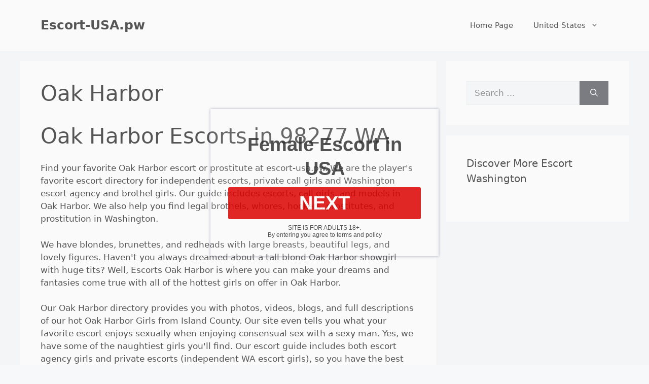

--- FILE ---
content_type: text/html; charset=UTF-8
request_url: https://escort-usa.pw/washington-98277-oak-harbor
body_size: 25055
content:
<!DOCTYPE html>
<html lang="en-US">
<head>
	<meta charset="UTF-8">
	<meta name='robots' content='index, follow, max-image-preview:large, max-snippet:-1, max-video-preview:-1' />
<meta name="viewport" content="width=device-width, initial-scale=1">
	<!-- This site is optimized with the Yoast SEO Premium plugin v26.6 (Yoast SEO v26.8) - https://yoast.com/product/yoast-seo-premium-wordpress/ -->
	<title>Oak Harbor Escorts near 98277 WA &#060; Escort-USA.pw</title>
<link data-rocket-preload as="style" href="https://fonts.googleapis.com/css?family=http%3A%2F%2FBitter%7CLato%7CLibre%20Baskerville%7CMontserrat%7CNeuton%7COpen%20Sans%7CPacifico%7CRaleway%7CRoboto%7CSacramento%7CVarela%20Round%7CLato%7COpen%20Sans%7CLibre%20Baskerville%7CMontserrat%7CNeuton%7CRaleway%7CRoboto%7CSacramento%7CVarela%20Round%7CPacifico%7CBitter&#038;display=swap" rel="preload">
<script src="/cdn-cgi/scripts/7d0fa10a/cloudflare-static/rocket-loader.min.js" data-cf-settings="446c61e30295f921ce3b6d77-|49"></script><link href="https://fonts.googleapis.com/css?family=http%3A%2F%2FBitter%7CLato%7CLibre%20Baskerville%7CMontserrat%7CNeuton%7COpen%20Sans%7CPacifico%7CRaleway%7CRoboto%7CSacramento%7CVarela%20Round%7CLato%7COpen%20Sans%7CLibre%20Baskerville%7CMontserrat%7CNeuton%7CRaleway%7CRoboto%7CSacramento%7CVarela%20Round%7CPacifico%7CBitter&#038;display=swap" media="print" onload="this.media=&#039;all&#039;" rel="stylesheet">
<noscript data-wpr-hosted-gf-parameters=""><link rel="stylesheet" href="https://fonts.googleapis.com/css?family=http%3A%2F%2FBitter%7CLato%7CLibre%20Baskerville%7CMontserrat%7CNeuton%7COpen%20Sans%7CPacifico%7CRaleway%7CRoboto%7CSacramento%7CVarela%20Round%7CLato%7COpen%20Sans%7CLibre%20Baskerville%7CMontserrat%7CNeuton%7CRaleway%7CRoboto%7CSacramento%7CVarela%20Round%7CPacifico%7CBitter&#038;display=swap"></noscript>
	<meta name="description" content="Escort, prostitutes and call girls available now in Oak Harbor, Island, Washington. The largest escort database for Oak Harbor in 2022." />
	<link rel="canonical" href="https://escort-usa.pw/washington-98277-oak-harbor" />
	<meta property="og:locale" content="en_US" />
	<meta property="og:type" content="article" />
	<meta property="og:title" content="Oak Harbor" />
	<meta property="og:description" content="Escort, prostitutes and call girls available now in Oak Harbor, Island, Washington. The largest escort database for Oak Harbor in 2022." />
	<meta property="og:url" content="https://escort-usa.pw/washington-98277-oak-harbor" />
	<meta property="og:site_name" content="Escort-USA.pw" />
	<meta property="article:published_time" content="2019-09-13T17:54:39+00:00" />
	<meta name="author" content="admin" />
	<meta name="twitter:card" content="summary_large_image" />
	<script type="application/ld+json" class="yoast-schema-graph">{"@context":"https://schema.org","@graph":[{"@type":"Article","@id":"https://escort-usa.pw/washington-98277-oak-harbor#article","isPartOf":{"@id":"https://escort-usa.pw/washington-98277-oak-harbor"},"author":{"name":"admin","@id":"https://escort-usa.pw/#/schema/person/dfda4f77c5e4ebad4c1eb7a188d3c1a8"},"headline":"Oak Harbor","datePublished":"2019-09-13T17:54:39+00:00","mainEntityOfPage":{"@id":"https://escort-usa.pw/washington-98277-oak-harbor"},"wordCount":4,"keywords":["Island County","Washington State"],"articleSection":["Washington"],"inLanguage":"en-US"},{"@type":"WebPage","@id":"https://escort-usa.pw/washington-98277-oak-harbor","url":"https://escort-usa.pw/washington-98277-oak-harbor","name":"Oak Harbor Escorts near 98277 WA &#060; Escort-USA.pw","isPartOf":{"@id":"https://escort-usa.pw/#website"},"datePublished":"2019-09-13T17:54:39+00:00","author":{"@id":"https://escort-usa.pw/#/schema/person/dfda4f77c5e4ebad4c1eb7a188d3c1a8"},"description":"Escort, prostitutes and call girls available now in Oak Harbor, Island, Washington. The largest escort database for Oak Harbor in 2022.","breadcrumb":{"@id":"https://escort-usa.pw/washington-98277-oak-harbor#breadcrumb"},"inLanguage":"en-US","potentialAction":[{"@type":"ReadAction","target":["https://escort-usa.pw/washington-98277-oak-harbor"]}]},{"@type":"BreadcrumbList","@id":"https://escort-usa.pw/washington-98277-oak-harbor#breadcrumb","itemListElement":[{"@type":"ListItem","position":1,"name":"Home","item":"https://escort-usa.pw/"},{"@type":"ListItem","position":2,"name":"United States","item":"https://escort-usa.pw/united-states"},{"@type":"ListItem","position":3,"name":"Washington","item":"https://escort-usa.pw/united-states/washington-state"},{"@type":"ListItem","position":4,"name":"Oak Harbor"}]},{"@type":"WebSite","@id":"https://escort-usa.pw/#website","url":"https://escort-usa.pw/","name":"Escort-USA.pw","description":"Escort, Prostitutes and Whores in the USA","potentialAction":[{"@type":"SearchAction","target":{"@type":"EntryPoint","urlTemplate":"https://escort-usa.pw/?s={search_term_string}"},"query-input":{"@type":"PropertyValueSpecification","valueRequired":true,"valueName":"search_term_string"}}],"inLanguage":"en-US"},{"@type":"Person","@id":"https://escort-usa.pw/#/schema/person/dfda4f77c5e4ebad4c1eb7a188d3c1a8","name":"admin","image":{"@type":"ImageObject","inLanguage":"en-US","@id":"https://escort-usa.pw/#/schema/person/image/","url":"https://secure.gravatar.com/avatar/0c8bebe08294f0dd3ff22053b4ac899dc1acbfd7c17f214502313d65bb7405f5?s=96&d=mm&r=g","contentUrl":"https://secure.gravatar.com/avatar/0c8bebe08294f0dd3ff22053b4ac899dc1acbfd7c17f214502313d65bb7405f5?s=96&d=mm&r=g","caption":"admin"}}]}</script>
	<!-- / Yoast SEO Premium plugin. -->


<link rel='dns-prefetch' href='//cdn.escort-usa.pw' />
<link rel='dns-prefetch' href='//www.googletagmanager.com' />
<link href='https://fonts.gstatic.com' crossorigin rel='preconnect' />
<link href='https://cdn.escort-usa.pw' rel='preconnect' />
<link rel="alternate" type="application/rss+xml" title="Escort-USA.pw &raquo; Feed" href="https://escort-usa.pw/feed" />
<link rel="alternate" title="oEmbed (JSON)" type="application/json+oembed" href="https://escort-usa.pw/wp-json/oembed/1.0/embed?url=https%3A%2F%2Fescort-usa.pw%2Fwashington-98277-oak-harbor" />
<link rel="alternate" title="oEmbed (XML)" type="text/xml+oembed" href="https://escort-usa.pw/wp-json/oembed/1.0/embed?url=https%3A%2F%2Fescort-usa.pw%2Fwashington-98277-oak-harbor&#038;format=xml" />
<style id='wp-img-auto-sizes-contain-inline-css'>
img:is([sizes=auto i],[sizes^="auto," i]){contain-intrinsic-size:3000px 1500px}
/*# sourceURL=wp-img-auto-sizes-contain-inline-css */
</style>
<style id='wp-emoji-styles-inline-css'>

	img.wp-smiley, img.emoji {
		display: inline !important;
		border: none !important;
		box-shadow: none !important;
		height: 1em !important;
		width: 1em !important;
		margin: 0 0.07em !important;
		vertical-align: -0.1em !important;
		background: none !important;
		padding: 0 !important;
	}
/*# sourceURL=wp-emoji-styles-inline-css */
</style>
<style id='wp-block-library-inline-css'>
:root{--wp-block-synced-color:#7a00df;--wp-block-synced-color--rgb:122,0,223;--wp-bound-block-color:var(--wp-block-synced-color);--wp-editor-canvas-background:#ddd;--wp-admin-theme-color:#007cba;--wp-admin-theme-color--rgb:0,124,186;--wp-admin-theme-color-darker-10:#006ba1;--wp-admin-theme-color-darker-10--rgb:0,107,160.5;--wp-admin-theme-color-darker-20:#005a87;--wp-admin-theme-color-darker-20--rgb:0,90,135;--wp-admin-border-width-focus:2px}@media (min-resolution:192dpi){:root{--wp-admin-border-width-focus:1.5px}}.wp-element-button{cursor:pointer}:root .has-very-light-gray-background-color{background-color:#eee}:root .has-very-dark-gray-background-color{background-color:#313131}:root .has-very-light-gray-color{color:#eee}:root .has-very-dark-gray-color{color:#313131}:root .has-vivid-green-cyan-to-vivid-cyan-blue-gradient-background{background:linear-gradient(135deg,#00d084,#0693e3)}:root .has-purple-crush-gradient-background{background:linear-gradient(135deg,#34e2e4,#4721fb 50%,#ab1dfe)}:root .has-hazy-dawn-gradient-background{background:linear-gradient(135deg,#faaca8,#dad0ec)}:root .has-subdued-olive-gradient-background{background:linear-gradient(135deg,#fafae1,#67a671)}:root .has-atomic-cream-gradient-background{background:linear-gradient(135deg,#fdd79a,#004a59)}:root .has-nightshade-gradient-background{background:linear-gradient(135deg,#330968,#31cdcf)}:root .has-midnight-gradient-background{background:linear-gradient(135deg,#020381,#2874fc)}:root{--wp--preset--font-size--normal:16px;--wp--preset--font-size--huge:42px}.has-regular-font-size{font-size:1em}.has-larger-font-size{font-size:2.625em}.has-normal-font-size{font-size:var(--wp--preset--font-size--normal)}.has-huge-font-size{font-size:var(--wp--preset--font-size--huge)}.has-text-align-center{text-align:center}.has-text-align-left{text-align:left}.has-text-align-right{text-align:right}.has-fit-text{white-space:nowrap!important}#end-resizable-editor-section{display:none}.aligncenter{clear:both}.items-justified-left{justify-content:flex-start}.items-justified-center{justify-content:center}.items-justified-right{justify-content:flex-end}.items-justified-space-between{justify-content:space-between}.screen-reader-text{border:0;clip-path:inset(50%);height:1px;margin:-1px;overflow:hidden;padding:0;position:absolute;width:1px;word-wrap:normal!important}.screen-reader-text:focus{background-color:#ddd;clip-path:none;color:#444;display:block;font-size:1em;height:auto;left:5px;line-height:normal;padding:15px 23px 14px;text-decoration:none;top:5px;width:auto;z-index:100000}html :where(.has-border-color){border-style:solid}html :where([style*=border-top-color]){border-top-style:solid}html :where([style*=border-right-color]){border-right-style:solid}html :where([style*=border-bottom-color]){border-bottom-style:solid}html :where([style*=border-left-color]){border-left-style:solid}html :where([style*=border-width]){border-style:solid}html :where([style*=border-top-width]){border-top-style:solid}html :where([style*=border-right-width]){border-right-style:solid}html :where([style*=border-bottom-width]){border-bottom-style:solid}html :where([style*=border-left-width]){border-left-style:solid}html :where(img[class*=wp-image-]){height:auto;max-width:100%}:where(figure){margin:0 0 1em}html :where(.is-position-sticky){--wp-admin--admin-bar--position-offset:var(--wp-admin--admin-bar--height,0px)}@media screen and (max-width:600px){html :where(.is-position-sticky){--wp-admin--admin-bar--position-offset:0px}}

/*# sourceURL=wp-block-library-inline-css */
</style><style id='global-styles-inline-css'>
:root{--wp--preset--aspect-ratio--square: 1;--wp--preset--aspect-ratio--4-3: 4/3;--wp--preset--aspect-ratio--3-4: 3/4;--wp--preset--aspect-ratio--3-2: 3/2;--wp--preset--aspect-ratio--2-3: 2/3;--wp--preset--aspect-ratio--16-9: 16/9;--wp--preset--aspect-ratio--9-16: 9/16;--wp--preset--color--black: #000000;--wp--preset--color--cyan-bluish-gray: #abb8c3;--wp--preset--color--white: #ffffff;--wp--preset--color--pale-pink: #f78da7;--wp--preset--color--vivid-red: #cf2e2e;--wp--preset--color--luminous-vivid-orange: #ff6900;--wp--preset--color--luminous-vivid-amber: #fcb900;--wp--preset--color--light-green-cyan: #7bdcb5;--wp--preset--color--vivid-green-cyan: #00d084;--wp--preset--color--pale-cyan-blue: #8ed1fc;--wp--preset--color--vivid-cyan-blue: #0693e3;--wp--preset--color--vivid-purple: #9b51e0;--wp--preset--color--contrast: var(--contrast);--wp--preset--color--contrast-2: var(--contrast-2);--wp--preset--color--contrast-3: var(--contrast-3);--wp--preset--color--base: var(--base);--wp--preset--color--base-2: var(--base-2);--wp--preset--color--base-3: var(--base-3);--wp--preset--color--accent: var(--accent);--wp--preset--gradient--vivid-cyan-blue-to-vivid-purple: linear-gradient(135deg,rgb(6,147,227) 0%,rgb(155,81,224) 100%);--wp--preset--gradient--light-green-cyan-to-vivid-green-cyan: linear-gradient(135deg,rgb(122,220,180) 0%,rgb(0,208,130) 100%);--wp--preset--gradient--luminous-vivid-amber-to-luminous-vivid-orange: linear-gradient(135deg,rgb(252,185,0) 0%,rgb(255,105,0) 100%);--wp--preset--gradient--luminous-vivid-orange-to-vivid-red: linear-gradient(135deg,rgb(255,105,0) 0%,rgb(207,46,46) 100%);--wp--preset--gradient--very-light-gray-to-cyan-bluish-gray: linear-gradient(135deg,rgb(238,238,238) 0%,rgb(169,184,195) 100%);--wp--preset--gradient--cool-to-warm-spectrum: linear-gradient(135deg,rgb(74,234,220) 0%,rgb(151,120,209) 20%,rgb(207,42,186) 40%,rgb(238,44,130) 60%,rgb(251,105,98) 80%,rgb(254,248,76) 100%);--wp--preset--gradient--blush-light-purple: linear-gradient(135deg,rgb(255,206,236) 0%,rgb(152,150,240) 100%);--wp--preset--gradient--blush-bordeaux: linear-gradient(135deg,rgb(254,205,165) 0%,rgb(254,45,45) 50%,rgb(107,0,62) 100%);--wp--preset--gradient--luminous-dusk: linear-gradient(135deg,rgb(255,203,112) 0%,rgb(199,81,192) 50%,rgb(65,88,208) 100%);--wp--preset--gradient--pale-ocean: linear-gradient(135deg,rgb(255,245,203) 0%,rgb(182,227,212) 50%,rgb(51,167,181) 100%);--wp--preset--gradient--electric-grass: linear-gradient(135deg,rgb(202,248,128) 0%,rgb(113,206,126) 100%);--wp--preset--gradient--midnight: linear-gradient(135deg,rgb(2,3,129) 0%,rgb(40,116,252) 100%);--wp--preset--font-size--small: 13px;--wp--preset--font-size--medium: 20px;--wp--preset--font-size--large: 36px;--wp--preset--font-size--x-large: 42px;--wp--preset--spacing--20: 0.44rem;--wp--preset--spacing--30: 0.67rem;--wp--preset--spacing--40: 1rem;--wp--preset--spacing--50: 1.5rem;--wp--preset--spacing--60: 2.25rem;--wp--preset--spacing--70: 3.38rem;--wp--preset--spacing--80: 5.06rem;--wp--preset--shadow--natural: 6px 6px 9px rgba(0, 0, 0, 0.2);--wp--preset--shadow--deep: 12px 12px 50px rgba(0, 0, 0, 0.4);--wp--preset--shadow--sharp: 6px 6px 0px rgba(0, 0, 0, 0.2);--wp--preset--shadow--outlined: 6px 6px 0px -3px rgb(255, 255, 255), 6px 6px rgb(0, 0, 0);--wp--preset--shadow--crisp: 6px 6px 0px rgb(0, 0, 0);}:where(.is-layout-flex){gap: 0.5em;}:where(.is-layout-grid){gap: 0.5em;}body .is-layout-flex{display: flex;}.is-layout-flex{flex-wrap: wrap;align-items: center;}.is-layout-flex > :is(*, div){margin: 0;}body .is-layout-grid{display: grid;}.is-layout-grid > :is(*, div){margin: 0;}:where(.wp-block-columns.is-layout-flex){gap: 2em;}:where(.wp-block-columns.is-layout-grid){gap: 2em;}:where(.wp-block-post-template.is-layout-flex){gap: 1.25em;}:where(.wp-block-post-template.is-layout-grid){gap: 1.25em;}.has-black-color{color: var(--wp--preset--color--black) !important;}.has-cyan-bluish-gray-color{color: var(--wp--preset--color--cyan-bluish-gray) !important;}.has-white-color{color: var(--wp--preset--color--white) !important;}.has-pale-pink-color{color: var(--wp--preset--color--pale-pink) !important;}.has-vivid-red-color{color: var(--wp--preset--color--vivid-red) !important;}.has-luminous-vivid-orange-color{color: var(--wp--preset--color--luminous-vivid-orange) !important;}.has-luminous-vivid-amber-color{color: var(--wp--preset--color--luminous-vivid-amber) !important;}.has-light-green-cyan-color{color: var(--wp--preset--color--light-green-cyan) !important;}.has-vivid-green-cyan-color{color: var(--wp--preset--color--vivid-green-cyan) !important;}.has-pale-cyan-blue-color{color: var(--wp--preset--color--pale-cyan-blue) !important;}.has-vivid-cyan-blue-color{color: var(--wp--preset--color--vivid-cyan-blue) !important;}.has-vivid-purple-color{color: var(--wp--preset--color--vivid-purple) !important;}.has-black-background-color{background-color: var(--wp--preset--color--black) !important;}.has-cyan-bluish-gray-background-color{background-color: var(--wp--preset--color--cyan-bluish-gray) !important;}.has-white-background-color{background-color: var(--wp--preset--color--white) !important;}.has-pale-pink-background-color{background-color: var(--wp--preset--color--pale-pink) !important;}.has-vivid-red-background-color{background-color: var(--wp--preset--color--vivid-red) !important;}.has-luminous-vivid-orange-background-color{background-color: var(--wp--preset--color--luminous-vivid-orange) !important;}.has-luminous-vivid-amber-background-color{background-color: var(--wp--preset--color--luminous-vivid-amber) !important;}.has-light-green-cyan-background-color{background-color: var(--wp--preset--color--light-green-cyan) !important;}.has-vivid-green-cyan-background-color{background-color: var(--wp--preset--color--vivid-green-cyan) !important;}.has-pale-cyan-blue-background-color{background-color: var(--wp--preset--color--pale-cyan-blue) !important;}.has-vivid-cyan-blue-background-color{background-color: var(--wp--preset--color--vivid-cyan-blue) !important;}.has-vivid-purple-background-color{background-color: var(--wp--preset--color--vivid-purple) !important;}.has-black-border-color{border-color: var(--wp--preset--color--black) !important;}.has-cyan-bluish-gray-border-color{border-color: var(--wp--preset--color--cyan-bluish-gray) !important;}.has-white-border-color{border-color: var(--wp--preset--color--white) !important;}.has-pale-pink-border-color{border-color: var(--wp--preset--color--pale-pink) !important;}.has-vivid-red-border-color{border-color: var(--wp--preset--color--vivid-red) !important;}.has-luminous-vivid-orange-border-color{border-color: var(--wp--preset--color--luminous-vivid-orange) !important;}.has-luminous-vivid-amber-border-color{border-color: var(--wp--preset--color--luminous-vivid-amber) !important;}.has-light-green-cyan-border-color{border-color: var(--wp--preset--color--light-green-cyan) !important;}.has-vivid-green-cyan-border-color{border-color: var(--wp--preset--color--vivid-green-cyan) !important;}.has-pale-cyan-blue-border-color{border-color: var(--wp--preset--color--pale-cyan-blue) !important;}.has-vivid-cyan-blue-border-color{border-color: var(--wp--preset--color--vivid-cyan-blue) !important;}.has-vivid-purple-border-color{border-color: var(--wp--preset--color--vivid-purple) !important;}.has-vivid-cyan-blue-to-vivid-purple-gradient-background{background: var(--wp--preset--gradient--vivid-cyan-blue-to-vivid-purple) !important;}.has-light-green-cyan-to-vivid-green-cyan-gradient-background{background: var(--wp--preset--gradient--light-green-cyan-to-vivid-green-cyan) !important;}.has-luminous-vivid-amber-to-luminous-vivid-orange-gradient-background{background: var(--wp--preset--gradient--luminous-vivid-amber-to-luminous-vivid-orange) !important;}.has-luminous-vivid-orange-to-vivid-red-gradient-background{background: var(--wp--preset--gradient--luminous-vivid-orange-to-vivid-red) !important;}.has-very-light-gray-to-cyan-bluish-gray-gradient-background{background: var(--wp--preset--gradient--very-light-gray-to-cyan-bluish-gray) !important;}.has-cool-to-warm-spectrum-gradient-background{background: var(--wp--preset--gradient--cool-to-warm-spectrum) !important;}.has-blush-light-purple-gradient-background{background: var(--wp--preset--gradient--blush-light-purple) !important;}.has-blush-bordeaux-gradient-background{background: var(--wp--preset--gradient--blush-bordeaux) !important;}.has-luminous-dusk-gradient-background{background: var(--wp--preset--gradient--luminous-dusk) !important;}.has-pale-ocean-gradient-background{background: var(--wp--preset--gradient--pale-ocean) !important;}.has-electric-grass-gradient-background{background: var(--wp--preset--gradient--electric-grass) !important;}.has-midnight-gradient-background{background: var(--wp--preset--gradient--midnight) !important;}.has-small-font-size{font-size: var(--wp--preset--font-size--small) !important;}.has-medium-font-size{font-size: var(--wp--preset--font-size--medium) !important;}.has-large-font-size{font-size: var(--wp--preset--font-size--large) !important;}.has-x-large-font-size{font-size: var(--wp--preset--font-size--x-large) !important;}
/*# sourceURL=global-styles-inline-css */
</style>

<style id='classic-theme-styles-inline-css'>
/*! This file is auto-generated */
.wp-block-button__link{color:#fff;background-color:#32373c;border-radius:9999px;box-shadow:none;text-decoration:none;padding:calc(.667em + 2px) calc(1.333em + 2px);font-size:1.125em}.wp-block-file__button{background:#32373c;color:#fff;text-decoration:none}
/*# sourceURL=/wp-includes/css/classic-themes.min.css */
</style>
<link data-minify="1" rel='stylesheet' id='dashicons-css' href='https://cdn.escort-usa.pw/wp-content/cache/min/1/wp-includes/css/dashicons.min.css?ver=1767648787' media='all' />
<link rel='stylesheet' id='generate-style-css' href='https://cdn.escort-usa.pw/wp-content/themes/generatepress/assets/css/main.min.css?ver=3.6.1' media='all' />
<style id='generate-style-inline-css'>
body{background-color:var(--base-2);color:var(--contrast);}a{color:var(--accent);}a{text-decoration:underline;}.entry-title a, .site-branding a, a.button, .wp-block-button__link, .main-navigation a{text-decoration:none;}a:hover, a:focus, a:active{color:var(--contrast);}.wp-block-group__inner-container{max-width:1200px;margin-left:auto;margin-right:auto;}:root{--contrast:#222222;--contrast-2:#575760;--contrast-3:#b2b2be;--base:#f0f0f0;--base-2:#f7f8f9;--base-3:#ffffff;--accent:#1e73be;}:root .has-contrast-color{color:var(--contrast);}:root .has-contrast-background-color{background-color:var(--contrast);}:root .has-contrast-2-color{color:var(--contrast-2);}:root .has-contrast-2-background-color{background-color:var(--contrast-2);}:root .has-contrast-3-color{color:var(--contrast-3);}:root .has-contrast-3-background-color{background-color:var(--contrast-3);}:root .has-base-color{color:var(--base);}:root .has-base-background-color{background-color:var(--base);}:root .has-base-2-color{color:var(--base-2);}:root .has-base-2-background-color{background-color:var(--base-2);}:root .has-base-3-color{color:var(--base-3);}:root .has-base-3-background-color{background-color:var(--base-3);}:root .has-accent-color{color:var(--accent);}:root .has-accent-background-color{background-color:var(--accent);}.top-bar{background-color:#636363;color:#ffffff;}.top-bar a{color:#ffffff;}.top-bar a:hover{color:#303030;}.site-header{background-color:var(--base-3);}.main-title a,.main-title a:hover{color:var(--contrast);}.site-description{color:var(--contrast-2);}.mobile-menu-control-wrapper .menu-toggle,.mobile-menu-control-wrapper .menu-toggle:hover,.mobile-menu-control-wrapper .menu-toggle:focus,.has-inline-mobile-toggle #site-navigation.toggled{background-color:rgba(0, 0, 0, 0.02);}.main-navigation,.main-navigation ul ul{background-color:var(--base-3);}.main-navigation .main-nav ul li a, .main-navigation .menu-toggle, .main-navigation .menu-bar-items{color:var(--contrast);}.main-navigation .main-nav ul li:not([class*="current-menu-"]):hover > a, .main-navigation .main-nav ul li:not([class*="current-menu-"]):focus > a, .main-navigation .main-nav ul li.sfHover:not([class*="current-menu-"]) > a, .main-navigation .menu-bar-item:hover > a, .main-navigation .menu-bar-item.sfHover > a{color:var(--accent);}button.menu-toggle:hover,button.menu-toggle:focus{color:var(--contrast);}.main-navigation .main-nav ul li[class*="current-menu-"] > a{color:var(--accent);}.navigation-search input[type="search"],.navigation-search input[type="search"]:active, .navigation-search input[type="search"]:focus, .main-navigation .main-nav ul li.search-item.active > a, .main-navigation .menu-bar-items .search-item.active > a{color:var(--accent);}.main-navigation ul ul{background-color:var(--base);}.separate-containers .inside-article, .separate-containers .comments-area, .separate-containers .page-header, .one-container .container, .separate-containers .paging-navigation, .inside-page-header{background-color:var(--base-3);}.entry-title a{color:var(--contrast);}.entry-title a:hover{color:var(--contrast-2);}.entry-meta{color:var(--contrast-2);}.sidebar .widget{background-color:var(--base-3);}.footer-widgets{background-color:var(--base-3);}.site-info{background-color:var(--base-3);}input[type="text"],input[type="email"],input[type="url"],input[type="password"],input[type="search"],input[type="tel"],input[type="number"],textarea,select{color:var(--contrast);background-color:var(--base-2);border-color:var(--base);}input[type="text"]:focus,input[type="email"]:focus,input[type="url"]:focus,input[type="password"]:focus,input[type="search"]:focus,input[type="tel"]:focus,input[type="number"]:focus,textarea:focus,select:focus{color:var(--contrast);background-color:var(--base-2);border-color:var(--contrast-3);}button,html input[type="button"],input[type="reset"],input[type="submit"],a.button,a.wp-block-button__link:not(.has-background){color:#ffffff;background-color:#55555e;}button:hover,html input[type="button"]:hover,input[type="reset"]:hover,input[type="submit"]:hover,a.button:hover,button:focus,html input[type="button"]:focus,input[type="reset"]:focus,input[type="submit"]:focus,a.button:focus,a.wp-block-button__link:not(.has-background):active,a.wp-block-button__link:not(.has-background):focus,a.wp-block-button__link:not(.has-background):hover{color:#ffffff;background-color:#3f4047;}a.generate-back-to-top{background-color:rgba( 0,0,0,0.4 );color:#ffffff;}a.generate-back-to-top:hover,a.generate-back-to-top:focus{background-color:rgba( 0,0,0,0.6 );color:#ffffff;}:root{--gp-search-modal-bg-color:var(--base-3);--gp-search-modal-text-color:var(--contrast);--gp-search-modal-overlay-bg-color:rgba(0,0,0,0.2);}@media (max-width: 768px){.main-navigation .menu-bar-item:hover > a, .main-navigation .menu-bar-item.sfHover > a{background:none;color:var(--contrast);}}.nav-below-header .main-navigation .inside-navigation.grid-container, .nav-above-header .main-navigation .inside-navigation.grid-container{padding:0px 20px 0px 20px;}.site-main .wp-block-group__inner-container{padding:40px;}.separate-containers .paging-navigation{padding-top:20px;padding-bottom:20px;}.entry-content .alignwide, body:not(.no-sidebar) .entry-content .alignfull{margin-left:-40px;width:calc(100% + 80px);max-width:calc(100% + 80px);}.rtl .menu-item-has-children .dropdown-menu-toggle{padding-left:20px;}.rtl .main-navigation .main-nav ul li.menu-item-has-children > a{padding-right:20px;}@media (max-width:768px){.separate-containers .inside-article, .separate-containers .comments-area, .separate-containers .page-header, .separate-containers .paging-navigation, .one-container .site-content, .inside-page-header{padding:30px;}.site-main .wp-block-group__inner-container{padding:30px;}.inside-top-bar{padding-right:30px;padding-left:30px;}.inside-header{padding-right:30px;padding-left:30px;}.widget-area .widget{padding-top:30px;padding-right:30px;padding-bottom:30px;padding-left:30px;}.footer-widgets-container{padding-top:30px;padding-right:30px;padding-bottom:30px;padding-left:30px;}.inside-site-info{padding-right:30px;padding-left:30px;}.entry-content .alignwide, body:not(.no-sidebar) .entry-content .alignfull{margin-left:-30px;width:calc(100% + 60px);max-width:calc(100% + 60px);}.one-container .site-main .paging-navigation{margin-bottom:20px;}}/* End cached CSS */.is-right-sidebar{width:30%;}.is-left-sidebar{width:30%;}.site-content .content-area{width:70%;}@media (max-width: 768px){.main-navigation .menu-toggle,.sidebar-nav-mobile:not(#sticky-placeholder){display:block;}.main-navigation ul,.gen-sidebar-nav,.main-navigation:not(.slideout-navigation):not(.toggled) .main-nav > ul,.has-inline-mobile-toggle #site-navigation .inside-navigation > *:not(.navigation-search):not(.main-nav){display:none;}.nav-align-right .inside-navigation,.nav-align-center .inside-navigation{justify-content:space-between;}.has-inline-mobile-toggle .mobile-menu-control-wrapper{display:flex;flex-wrap:wrap;}.has-inline-mobile-toggle .inside-header{flex-direction:row;text-align:left;flex-wrap:wrap;}.has-inline-mobile-toggle .header-widget,.has-inline-mobile-toggle #site-navigation{flex-basis:100%;}.nav-float-left .has-inline-mobile-toggle #site-navigation{order:10;}}
.dynamic-author-image-rounded{border-radius:100%;}.dynamic-featured-image, .dynamic-author-image{vertical-align:middle;}.one-container.blog .dynamic-content-template:not(:last-child), .one-container.archive .dynamic-content-template:not(:last-child){padding-bottom:0px;}.dynamic-entry-excerpt > p:last-child{margin-bottom:0px;}
/*# sourceURL=generate-style-inline-css */
</style>
<link rel='stylesheet' id='generate-child-css' href='https://cdn.escort-usa.pw/wp-content/themes/generatepress_child/style.css?ver=1739982043' media='all' />
<link data-minify="1" rel='stylesheet' id='recent-posts-widget-with-thumbnails-public-style-css' href='https://cdn.escort-usa.pw/wp-content/cache/min/1/wp-content/plugins/recent-posts-widget-with-thumbnails/public.css?ver=1767648787' media='all' />
<link rel='stylesheet' id='cp-animate-flash-css' href='https://cdn.escort-usa.pw/wp-content/plugins/convertplug/modules/assets/css/minified-animation/flash.min.css?ver=3.6.2' media='all' />
<link rel='stylesheet' id='cp-animate-bounce-css' href='https://cdn.escort-usa.pw/wp-content/plugins/convertplug/modules/assets/css/minified-animation/bounce.min.css?ver=3.6.2' media='all' />
<link data-minify="1" rel='stylesheet' id='convert-plus-module-main-style-css' href='https://cdn.escort-usa.pw/wp-content/cache/min/1/wp-content/plugins/convertplug/modules/assets/css/cp-module-main.css?ver=1767648787' media='all' />
<link rel='stylesheet' id='convert-plus-modal-style-css' href='https://cdn.escort-usa.pw/wp-content/plugins/convertplug/modules/modal/assets/css/modal.min.css?ver=3.6.2' media='all' />
<link data-minify="1" rel='stylesheet' id='the-grid-css' href='https://cdn.escort-usa.pw/wp-content/cache/min/1/wp-content/plugins/the-grid/frontend/assets/css/the-grid.min.css?ver=1767648787' media='all' />
<style id='the-grid-inline-css'>
.tolb-holder{background:rgba(0,0,0,0.8)}.tolb-holder .tolb-close,.tolb-holder .tolb-title,.tolb-holder .tolb-counter,.tolb-holder .tolb-next i,.tolb-holder .tolb-prev i{color:#ffffff}.tolb-holder .tolb-load{border-color:rgba(1,0,0,0.2);border-left:3px solid #ffffff}
.to-heart-icon,.to-heart-icon svg,.to-post-like,.to-post-like .to-like-count{position:relative;display:inline-block}.to-post-like{width:auto;cursor:pointer;font-weight:400}.to-heart-icon{float:left;margin:0 4px 0 0}.to-heart-icon svg{overflow:visible;width:15px;height:14px}.to-heart-icon g{-webkit-transform:scale(1);transform:scale(1)}.to-heart-icon path{-webkit-transform:scale(1);transform:scale(1);transition:fill .4s ease,stroke .4s ease}.no-liked .to-heart-icon path{fill:#999;stroke:#999}.empty-heart .to-heart-icon path{fill:transparent!important;stroke:#999}.liked .to-heart-icon path,.to-heart-icon svg:hover path{fill:#ff6863!important;stroke:#ff6863!important}@keyframes heartBeat{0%{transform:scale(1)}20%{transform:scale(.8)}30%{transform:scale(.95)}45%{transform:scale(.75)}50%{transform:scale(.85)}100%{transform:scale(.9)}}@-webkit-keyframes heartBeat{0%,100%,50%{-webkit-transform:scale(1)}20%{-webkit-transform:scale(.8)}30%{-webkit-transform:scale(.95)}45%{-webkit-transform:scale(.75)}}.heart-pulse g{-webkit-animation-name:heartBeat;animation-name:heartBeat;-webkit-animation-duration:1s;animation-duration:1s;-webkit-animation-iteration-count:infinite;animation-iteration-count:infinite;-webkit-transform-origin:50% 50%;transform-origin:50% 50%}.to-post-like a{color:inherit!important;fill:inherit!important;stroke:inherit!important}
/*# sourceURL=the-grid-inline-css */
</style>
<script src="https://cdn.escort-usa.pw/wp-includes/js/jquery/jquery.min.js?ver=3.7.1" id="jquery-core-js" type="446c61e30295f921ce3b6d77-text/javascript"></script>
<script src="https://cdn.escort-usa.pw/wp-includes/js/jquery/jquery-migrate.min.js?ver=3.4.1" id="jquery-migrate-js" data-rocket-defer defer type="446c61e30295f921ce3b6d77-text/javascript"></script>
<link rel="https://api.w.org/" href="https://escort-usa.pw/wp-json/" /><link rel="alternate" title="JSON" type="application/json" href="https://escort-usa.pw/wp-json/wp/v2/posts/27775" /><link rel="EditURI" type="application/rsd+xml" title="RSD" href="https://escort-usa.pw/xmlrpc.php?rsd" />
<meta name="generator" content="WordPress 6.9" />
<link rel='shortlink' href='https://escort-usa.pw/?p=27775' />
<meta name="generator" content="Site Kit by Google 1.170.0" /><script src="https://app.rybbit.io/api/script.js" data-site-id="33979dc3c3da" defer type="446c61e30295f921ce3b6d77-text/javascript"></script>
<!-- Schema optimized by Schema Pro --><script type="application/ld+json">{"@context":"https://schema.org","@type":"LocalBusiness","name":"Oak Harbor","image":{"@type":"ImageObject","url":"https://cdn.escort-usa.pw/wp-content/uploads/escort-usa.pw_.jpg","width":1220,"height":748},"telephone":"+19418931555","url":"https://escort-usa.pw/washington-98277-oak-harbor","address":{"@type":"PostalAddress","streetAddress":"Oak Harbor","addressLocality":"Oak Harbor","postalCode":"98277","addressRegion":"Washington","addressCountry":"US"},"priceRange":"$70 - &amp;170","openingHoursSpecification":[{"@type":"OpeningHoursSpecification","dayOfWeek":["Monday","Tuesday","Wednesday","Thursday","Friday","Saturday","Sunday"],"opens":"00:00","closes":"23:59"}]}</script><!-- / Schema optimized by Schema Pro --><!-- site-navigation-element Schema optimized by Schema Pro --><script type="application/ld+json">{"@context":"https:\/\/schema.org","@graph":[{"@context":"https:\/\/schema.org","@type":"SiteNavigationElement","id":"site-navigation","name":"Home Page","url":"https:\/\/escort-usa.pw\/"},{"@context":"https:\/\/schema.org","@type":"SiteNavigationElement","id":"site-navigation","name":"United States","url":"https:\/\/escort-usa.pw\/united-states"},{"@context":"https:\/\/schema.org","@type":"SiteNavigationElement","id":"site-navigation","name":"Alabama","url":"https:\/\/escort-usa.pw\/united-states\/alabama-state"},{"@context":"https:\/\/schema.org","@type":"SiteNavigationElement","id":"site-navigation","name":"Alaska","url":"https:\/\/escort-usa.pw\/united-states\/alaska-state"},{"@context":"https:\/\/schema.org","@type":"SiteNavigationElement","id":"site-navigation","name":"Arizona","url":"https:\/\/escort-usa.pw\/united-states\/arizona-state"},{"@context":"https:\/\/schema.org","@type":"SiteNavigationElement","id":"site-navigation","name":"Arkansas","url":"https:\/\/escort-usa.pw\/united-states\/arkansas-state"},{"@context":"https:\/\/schema.org","@type":"SiteNavigationElement","id":"site-navigation","name":"California","url":"https:\/\/escort-usa.pw\/united-states\/california-state"},{"@context":"https:\/\/schema.org","@type":"SiteNavigationElement","id":"site-navigation","name":"Colorado","url":"https:\/\/escort-usa.pw\/united-states\/colorado-state"},{"@context":"https:\/\/schema.org","@type":"SiteNavigationElement","id":"site-navigation","name":"Connecticut","url":"https:\/\/escort-usa.pw\/united-states\/connecticut-state"},{"@context":"https:\/\/schema.org","@type":"SiteNavigationElement","id":"site-navigation","name":"Delaware","url":"https:\/\/escort-usa.pw\/united-states\/delaware-state"},{"@context":"https:\/\/schema.org","@type":"SiteNavigationElement","id":"site-navigation","name":"District Of Columbia","url":"https:\/\/escort-usa.pw\/united-states\/district-of-columbia"},{"@context":"https:\/\/schema.org","@type":"SiteNavigationElement","id":"site-navigation","name":"Florida","url":"https:\/\/escort-usa.pw\/united-states\/florida-state"},{"@context":"https:\/\/schema.org","@type":"SiteNavigationElement","id":"site-navigation","name":"Georgia","url":"https:\/\/escort-usa.pw\/united-states\/georgia-state"},{"@context":"https:\/\/schema.org","@type":"SiteNavigationElement","id":"site-navigation","name":"Hawaii","url":"https:\/\/escort-usa.pw\/united-states\/hawaii-state"},{"@context":"https:\/\/schema.org","@type":"SiteNavigationElement","id":"site-navigation","name":"Idaho","url":"https:\/\/escort-usa.pw\/united-states\/idaho-state"},{"@context":"https:\/\/schema.org","@type":"SiteNavigationElement","id":"site-navigation","name":"Illinois","url":"https:\/\/escort-usa.pw\/united-states\/illinois-state"},{"@context":"https:\/\/schema.org","@type":"SiteNavigationElement","id":"site-navigation","name":"Indiana","url":"https:\/\/escort-usa.pw\/united-states\/indiana-state"},{"@context":"https:\/\/schema.org","@type":"SiteNavigationElement","id":"site-navigation","name":"Iowa","url":"https:\/\/escort-usa.pw\/united-states\/iowa-state"},{"@context":"https:\/\/schema.org","@type":"SiteNavigationElement","id":"site-navigation","name":"Kansas","url":"https:\/\/escort-usa.pw\/united-states\/kansas-state"},{"@context":"https:\/\/schema.org","@type":"SiteNavigationElement","id":"site-navigation","name":"Kentucky","url":"https:\/\/escort-usa.pw\/united-states\/kentucky-state"},{"@context":"https:\/\/schema.org","@type":"SiteNavigationElement","id":"site-navigation","name":"Louisiana","url":"https:\/\/escort-usa.pw\/united-states\/louisiana-state"},{"@context":"https:\/\/schema.org","@type":"SiteNavigationElement","id":"site-navigation","name":"Maine","url":"https:\/\/escort-usa.pw\/united-states\/maine-state"},{"@context":"https:\/\/schema.org","@type":"SiteNavigationElement","id":"site-navigation","name":"Maryland","url":"https:\/\/escort-usa.pw\/united-states\/maryland-state"},{"@context":"https:\/\/schema.org","@type":"SiteNavigationElement","id":"site-navigation","name":"Massachusetts","url":"https:\/\/escort-usa.pw\/united-states\/massachusetts-state"},{"@context":"https:\/\/schema.org","@type":"SiteNavigationElement","id":"site-navigation","name":"Michigan","url":"https:\/\/escort-usa.pw\/united-states\/michigan-state"},{"@context":"https:\/\/schema.org","@type":"SiteNavigationElement","id":"site-navigation","name":"Minnesota","url":"https:\/\/escort-usa.pw\/united-states\/minnesota-state"},{"@context":"https:\/\/schema.org","@type":"SiteNavigationElement","id":"site-navigation","name":"Mississippi","url":"https:\/\/escort-usa.pw\/united-states\/mississippi-state"},{"@context":"https:\/\/schema.org","@type":"SiteNavigationElement","id":"site-navigation","name":"Missouri","url":"https:\/\/escort-usa.pw\/united-states\/missouri-state"},{"@context":"https:\/\/schema.org","@type":"SiteNavigationElement","id":"site-navigation","name":"Montana","url":"https:\/\/escort-usa.pw\/united-states\/montana-state"},{"@context":"https:\/\/schema.org","@type":"SiteNavigationElement","id":"site-navigation","name":"Nebraska","url":"https:\/\/escort-usa.pw\/united-states\/nebraska-state"},{"@context":"https:\/\/schema.org","@type":"SiteNavigationElement","id":"site-navigation","name":"Nevada","url":"https:\/\/escort-usa.pw\/united-states\/nevada-state"},{"@context":"https:\/\/schema.org","@type":"SiteNavigationElement","id":"site-navigation","name":"New Hampshire","url":"https:\/\/escort-usa.pw\/united-states\/new-hampshire-state"},{"@context":"https:\/\/schema.org","@type":"SiteNavigationElement","id":"site-navigation","name":"New Jersey","url":"https:\/\/escort-usa.pw\/united-states\/new-jersey-state"},{"@context":"https:\/\/schema.org","@type":"SiteNavigationElement","id":"site-navigation","name":"New Mexico","url":"https:\/\/escort-usa.pw\/united-states\/new-mexico-state"},{"@context":"https:\/\/schema.org","@type":"SiteNavigationElement","id":"site-navigation","name":"New York","url":"https:\/\/escort-usa.pw\/united-states\/new-york-state"},{"@context":"https:\/\/schema.org","@type":"SiteNavigationElement","id":"site-navigation","name":"North Carolina","url":"https:\/\/escort-usa.pw\/united-states\/north-carolina-state"},{"@context":"https:\/\/schema.org","@type":"SiteNavigationElement","id":"site-navigation","name":"North Dakota","url":"https:\/\/escort-usa.pw\/united-states\/north-dakota-state"},{"@context":"https:\/\/schema.org","@type":"SiteNavigationElement","id":"site-navigation","name":"Ohio","url":"https:\/\/escort-usa.pw\/united-states\/ohio-state"},{"@context":"https:\/\/schema.org","@type":"SiteNavigationElement","id":"site-navigation","name":"Oklahoma","url":"https:\/\/escort-usa.pw\/united-states\/oklahoma-state"},{"@context":"https:\/\/schema.org","@type":"SiteNavigationElement","id":"site-navigation","name":"Oregon","url":"https:\/\/escort-usa.pw\/united-states\/oregon-state"},{"@context":"https:\/\/schema.org","@type":"SiteNavigationElement","id":"site-navigation","name":"Pennsylvania","url":"https:\/\/escort-usa.pw\/united-states\/pennsylvania-state"},{"@context":"https:\/\/schema.org","@type":"SiteNavigationElement","id":"site-navigation","name":"Rhode Island","url":"https:\/\/escort-usa.pw\/united-states\/rhode-island-state"},{"@context":"https:\/\/schema.org","@type":"SiteNavigationElement","id":"site-navigation","name":"South Carolina","url":"https:\/\/escort-usa.pw\/united-states\/south-carolina-state"},{"@context":"https:\/\/schema.org","@type":"SiteNavigationElement","id":"site-navigation","name":"South Dakota","url":"https:\/\/escort-usa.pw\/united-states\/south-dakota-state"},{"@context":"https:\/\/schema.org","@type":"SiteNavigationElement","id":"site-navigation","name":"Tennessee","url":"https:\/\/escort-usa.pw\/united-states\/tennessee-state"},{"@context":"https:\/\/schema.org","@type":"SiteNavigationElement","id":"site-navigation","name":"Texas","url":"https:\/\/escort-usa.pw\/united-states\/texas-state"},{"@context":"https:\/\/schema.org","@type":"SiteNavigationElement","id":"site-navigation","name":"Utah","url":"https:\/\/escort-usa.pw\/united-states\/utah-state"},{"@context":"https:\/\/schema.org","@type":"SiteNavigationElement","id":"site-navigation","name":"Vermont","url":"https:\/\/escort-usa.pw\/united-states\/vermont-state"},{"@context":"https:\/\/schema.org","@type":"SiteNavigationElement","id":"site-navigation","name":"Virginia","url":"https:\/\/escort-usa.pw\/united-states\/virginia-state"},{"@context":"https:\/\/schema.org","@type":"SiteNavigationElement","id":"site-navigation","name":"Washington","url":"https:\/\/escort-usa.pw\/united-states\/washington-state"},{"@context":"https:\/\/schema.org","@type":"SiteNavigationElement","id":"site-navigation","name":"West Virginia","url":"https:\/\/escort-usa.pw\/united-states\/west-virginia-state"},{"@context":"https:\/\/schema.org","@type":"SiteNavigationElement","id":"site-navigation","name":"Wisconsin","url":"https:\/\/escort-usa.pw\/united-states\/wisconsin-state"},{"@context":"https:\/\/schema.org","@type":"SiteNavigationElement","id":"site-navigation","name":"Wyoming","url":"https:\/\/escort-usa.pw\/united-states\/wyoming-state"}]}</script><!-- / site-navigation-element Schema optimized by Schema Pro --><!-- breadcrumb Schema optimized by Schema Pro --><script type="application/ld+json">{"@context":"https:\/\/schema.org","@type":"BreadcrumbList","itemListElement":[{"@type":"ListItem","position":1,"item":{"@id":"https:\/\/escort-usa.pw\/","name":"Home"}},{"@type":"ListItem","position":2,"item":{"@id":"https:\/\/escort-usa.pw\/united-states\/washington-state","name":"Washington"}},{"@type":"ListItem","position":3,"item":{"@id":"https:\/\/escort-usa.pw\/washington-98277-oak-harbor","name":"Oak Harbor"}}]}</script><!-- / breadcrumb Schema optimized by Schema Pro -->			<style id="wpsp-style-frontend"></style>
			<noscript><style id="rocket-lazyload-nojs-css">.rll-youtube-player, [data-lazy-src]{display:none !important;}</style></noscript><link rel='stylesheet' id='wp-schema-pro-fontend-style-css' href='https://cdn.escort-usa.pw/wp-content/plugins/wp-schema-pro/admin/assets/min-css/frontend.min.css?ver=2.10.6' media='all' />
<link rel='stylesheet' id='first_order-cp_id_31d5f-css' href='https://cdn.escort-usa.pw/wp-content/plugins/convertplug/modules/modal/assets/demos/first_order/first_order.min.css?ver=3.6.2' media='all' />
<link data-minify="1" rel='stylesheet' id='su-shortcodes-css' href='https://cdn.escort-usa.pw/wp-content/cache/min/1/wp-content/plugins/shortcodes-ultimate/includes/css/shortcodes.css?ver=1767648787' media='all' />
<meta name="generator" content="WP Rocket 3.20.2" data-wpr-features="wpr_defer_js wpr_minify_js wpr_lazyload_images wpr_lazyload_iframes wpr_minify_css wpr_cdn wpr_desktop" /></head>

<body class="wp-singular post-template-default single single-post postid-27775 single-format-standard wp-embed-responsive wp-theme-generatepress wp-child-theme-generatepress_child isnt_phone is_computer post-image-above-header post-image-aligned-center sticky-menu-fade wp-schema-pro-2.10.6 right-sidebar nav-float-right separate-containers header-aligned-left dropdown-hover" itemtype="https://schema.org/Blog" itemscope>
	<a class="screen-reader-text skip-link" href="#content" title="Skip to content">Skip to content</a>		<header class="site-header has-inline-mobile-toggle" id="masthead" aria-label="Site"  itemtype="https://schema.org/WPHeader" itemscope>
			<div data-rocket-location-hash="7b1905bee9485bd69f7f18cb93e136b2" class="inside-header grid-container">
				<div data-rocket-location-hash="5cd83cba399d508b78dc1100d7c0521b" class="site-branding">
						<p class="main-title" itemprop="headline">
					<a href="https://escort-usa.pw/" rel="home">Escort-USA.pw</a>
				</p>
						
					</div>	<nav class="main-navigation mobile-menu-control-wrapper" id="mobile-menu-control-wrapper" aria-label="Mobile Toggle">
				<button data-nav="site-navigation" class="menu-toggle" aria-controls="primary-menu" aria-expanded="false">
			<span class="gp-icon icon-menu-bars"><svg viewBox="0 0 512 512" aria-hidden="true" xmlns="http://www.w3.org/2000/svg" width="1em" height="1em"><path d="M0 96c0-13.255 10.745-24 24-24h464c13.255 0 24 10.745 24 24s-10.745 24-24 24H24c-13.255 0-24-10.745-24-24zm0 160c0-13.255 10.745-24 24-24h464c13.255 0 24 10.745 24 24s-10.745 24-24 24H24c-13.255 0-24-10.745-24-24zm0 160c0-13.255 10.745-24 24-24h464c13.255 0 24 10.745 24 24s-10.745 24-24 24H24c-13.255 0-24-10.745-24-24z" /></svg><svg viewBox="0 0 512 512" aria-hidden="true" xmlns="http://www.w3.org/2000/svg" width="1em" height="1em"><path d="M71.029 71.029c9.373-9.372 24.569-9.372 33.942 0L256 222.059l151.029-151.03c9.373-9.372 24.569-9.372 33.942 0 9.372 9.373 9.372 24.569 0 33.942L289.941 256l151.03 151.029c9.372 9.373 9.372 24.569 0 33.942-9.373 9.372-24.569 9.372-33.942 0L256 289.941l-151.029 151.03c-9.373 9.372-24.569 9.372-33.942 0-9.372-9.373-9.372-24.569 0-33.942L222.059 256 71.029 104.971c-9.372-9.373-9.372-24.569 0-33.942z" /></svg></span><span class="screen-reader-text">Menu</span>		</button>
	</nav>
			<nav class="main-navigation sub-menu-right" id="site-navigation" aria-label="Primary"  itemtype="https://schema.org/SiteNavigationElement" itemscope>
			<div class="inside-navigation grid-container">
								<button class="menu-toggle" aria-controls="primary-menu" aria-expanded="false">
					<span class="gp-icon icon-menu-bars"><svg viewBox="0 0 512 512" aria-hidden="true" xmlns="http://www.w3.org/2000/svg" width="1em" height="1em"><path d="M0 96c0-13.255 10.745-24 24-24h464c13.255 0 24 10.745 24 24s-10.745 24-24 24H24c-13.255 0-24-10.745-24-24zm0 160c0-13.255 10.745-24 24-24h464c13.255 0 24 10.745 24 24s-10.745 24-24 24H24c-13.255 0-24-10.745-24-24zm0 160c0-13.255 10.745-24 24-24h464c13.255 0 24 10.745 24 24s-10.745 24-24 24H24c-13.255 0-24-10.745-24-24z" /></svg><svg viewBox="0 0 512 512" aria-hidden="true" xmlns="http://www.w3.org/2000/svg" width="1em" height="1em"><path d="M71.029 71.029c9.373-9.372 24.569-9.372 33.942 0L256 222.059l151.029-151.03c9.373-9.372 24.569-9.372 33.942 0 9.372 9.373 9.372 24.569 0 33.942L289.941 256l151.03 151.029c9.372 9.373 9.372 24.569 0 33.942-9.373 9.372-24.569 9.372-33.942 0L256 289.941l-151.029 151.03c-9.373 9.372-24.569 9.372-33.942 0-9.372-9.373-9.372-24.569 0-33.942L222.059 256 71.029 104.971c-9.372-9.373-9.372-24.569 0-33.942z" /></svg></span><span class="screen-reader-text">Menu</span>				</button>
				<div id="primary-menu" class="main-nav"><ul id="menu-main-menu" class=" menu sf-menu"><li id="menu-item-42787" class="menu-item menu-item-type-post_type menu-item-object-page menu-item-home menu-item-42787"><a href="https://escort-usa.pw/">Home Page</a></li>
<li id="menu-item-42735" class="menu-item menu-item-type-taxonomy menu-item-object-category current-post-ancestor menu-item-has-children menu-item-42735"><a href="https://escort-usa.pw/united-states">United States<span role="presentation" class="dropdown-menu-toggle"><span class="gp-icon icon-arrow"><svg viewBox="0 0 330 512" aria-hidden="true" xmlns="http://www.w3.org/2000/svg" width="1em" height="1em"><path d="M305.913 197.085c0 2.266-1.133 4.815-2.833 6.514L171.087 335.593c-1.7 1.7-4.249 2.832-6.515 2.832s-4.815-1.133-6.515-2.832L26.064 203.599c-1.7-1.7-2.832-4.248-2.832-6.514s1.132-4.816 2.832-6.515l14.162-14.163c1.7-1.699 3.966-2.832 6.515-2.832 2.266 0 4.815 1.133 6.515 2.832l111.316 111.317 111.316-111.317c1.7-1.699 4.249-2.832 6.515-2.832s4.815 1.133 6.515 2.832l14.162 14.163c1.7 1.7 2.833 4.249 2.833 6.515z" /></svg></span></span></a>
<ul class="sub-menu">
	<li id="menu-item-42736" class="menu-item menu-item-type-taxonomy menu-item-object-category menu-item-42736"><a href="https://escort-usa.pw/united-states/alabama-state">Alabama</a></li>
	<li id="menu-item-42737" class="menu-item menu-item-type-taxonomy menu-item-object-category menu-item-42737"><a href="https://escort-usa.pw/united-states/alaska-state">Alaska</a></li>
	<li id="menu-item-42738" class="menu-item menu-item-type-taxonomy menu-item-object-category menu-item-42738"><a href="https://escort-usa.pw/united-states/arizona-state">Arizona</a></li>
	<li id="menu-item-42739" class="menu-item menu-item-type-taxonomy menu-item-object-category menu-item-42739"><a href="https://escort-usa.pw/united-states/arkansas-state">Arkansas</a></li>
	<li id="menu-item-42740" class="menu-item menu-item-type-taxonomy menu-item-object-category menu-item-42740"><a href="https://escort-usa.pw/united-states/california-state">California</a></li>
	<li id="menu-item-42741" class="menu-item menu-item-type-taxonomy menu-item-object-category menu-item-42741"><a href="https://escort-usa.pw/united-states/colorado-state">Colorado</a></li>
	<li id="menu-item-42742" class="menu-item menu-item-type-taxonomy menu-item-object-category menu-item-42742"><a href="https://escort-usa.pw/united-states/connecticut-state">Connecticut</a></li>
	<li id="menu-item-42743" class="menu-item menu-item-type-taxonomy menu-item-object-category menu-item-42743"><a href="https://escort-usa.pw/united-states/delaware-state">Delaware</a></li>
	<li id="menu-item-42744" class="menu-item menu-item-type-taxonomy menu-item-object-category menu-item-42744"><a href="https://escort-usa.pw/united-states/district-of-columbia">District Of Columbia</a></li>
	<li id="menu-item-42745" class="menu-item menu-item-type-taxonomy menu-item-object-category menu-item-42745"><a href="https://escort-usa.pw/united-states/florida-state">Florida</a></li>
	<li id="menu-item-42746" class="menu-item menu-item-type-taxonomy menu-item-object-category menu-item-42746"><a href="https://escort-usa.pw/united-states/georgia-state">Georgia</a></li>
	<li id="menu-item-42747" class="menu-item menu-item-type-taxonomy menu-item-object-category menu-item-42747"><a href="https://escort-usa.pw/united-states/hawaii-state">Hawaii</a></li>
	<li id="menu-item-42748" class="menu-item menu-item-type-taxonomy menu-item-object-category menu-item-42748"><a href="https://escort-usa.pw/united-states/idaho-state">Idaho</a></li>
	<li id="menu-item-42749" class="menu-item menu-item-type-taxonomy menu-item-object-category menu-item-42749"><a href="https://escort-usa.pw/united-states/illinois-state">Illinois</a></li>
	<li id="menu-item-42750" class="menu-item menu-item-type-taxonomy menu-item-object-category menu-item-42750"><a href="https://escort-usa.pw/united-states/indiana-state">Indiana</a></li>
	<li id="menu-item-42751" class="menu-item menu-item-type-taxonomy menu-item-object-category menu-item-42751"><a href="https://escort-usa.pw/united-states/iowa-state">Iowa</a></li>
	<li id="menu-item-42752" class="menu-item menu-item-type-taxonomy menu-item-object-category menu-item-42752"><a href="https://escort-usa.pw/united-states/kansas-state">Kansas</a></li>
	<li id="menu-item-42753" class="menu-item menu-item-type-taxonomy menu-item-object-category menu-item-42753"><a href="https://escort-usa.pw/united-states/kentucky-state">Kentucky</a></li>
	<li id="menu-item-42754" class="menu-item menu-item-type-taxonomy menu-item-object-category menu-item-42754"><a href="https://escort-usa.pw/united-states/louisiana-state">Louisiana</a></li>
	<li id="menu-item-42755" class="menu-item menu-item-type-taxonomy menu-item-object-category menu-item-42755"><a href="https://escort-usa.pw/united-states/maine-state">Maine</a></li>
	<li id="menu-item-42756" class="menu-item menu-item-type-taxonomy menu-item-object-category menu-item-42756"><a href="https://escort-usa.pw/united-states/maryland-state">Maryland</a></li>
	<li id="menu-item-42757" class="menu-item menu-item-type-taxonomy menu-item-object-category menu-item-42757"><a href="https://escort-usa.pw/united-states/massachusetts-state">Massachusetts</a></li>
	<li id="menu-item-42758" class="menu-item menu-item-type-taxonomy menu-item-object-category menu-item-42758"><a href="https://escort-usa.pw/united-states/michigan-state">Michigan</a></li>
	<li id="menu-item-42759" class="menu-item menu-item-type-taxonomy menu-item-object-category menu-item-42759"><a href="https://escort-usa.pw/united-states/minnesota-state">Minnesota</a></li>
	<li id="menu-item-42760" class="menu-item menu-item-type-taxonomy menu-item-object-category menu-item-42760"><a href="https://escort-usa.pw/united-states/mississippi-state">Mississippi</a></li>
	<li id="menu-item-42761" class="menu-item menu-item-type-taxonomy menu-item-object-category menu-item-42761"><a href="https://escort-usa.pw/united-states/missouri-state">Missouri</a></li>
	<li id="menu-item-42762" class="menu-item menu-item-type-taxonomy menu-item-object-category menu-item-42762"><a href="https://escort-usa.pw/united-states/montana-state">Montana</a></li>
	<li id="menu-item-42763" class="menu-item menu-item-type-taxonomy menu-item-object-category menu-item-42763"><a href="https://escort-usa.pw/united-states/nebraska-state">Nebraska</a></li>
	<li id="menu-item-42764" class="menu-item menu-item-type-taxonomy menu-item-object-category menu-item-42764"><a href="https://escort-usa.pw/united-states/nevada-state">Nevada</a></li>
	<li id="menu-item-42765" class="menu-item menu-item-type-taxonomy menu-item-object-category menu-item-42765"><a href="https://escort-usa.pw/united-states/new-hampshire-state">New Hampshire</a></li>
	<li id="menu-item-42766" class="menu-item menu-item-type-taxonomy menu-item-object-category menu-item-42766"><a href="https://escort-usa.pw/united-states/new-jersey-state">New Jersey</a></li>
	<li id="menu-item-42767" class="menu-item menu-item-type-taxonomy menu-item-object-category menu-item-42767"><a href="https://escort-usa.pw/united-states/new-mexico-state">New Mexico</a></li>
	<li id="menu-item-42768" class="menu-item menu-item-type-taxonomy menu-item-object-category menu-item-42768"><a href="https://escort-usa.pw/united-states/new-york-state">New York</a></li>
	<li id="menu-item-42769" class="menu-item menu-item-type-taxonomy menu-item-object-category menu-item-42769"><a href="https://escort-usa.pw/united-states/north-carolina-state">North Carolina</a></li>
	<li id="menu-item-42770" class="menu-item menu-item-type-taxonomy menu-item-object-category menu-item-42770"><a href="https://escort-usa.pw/united-states/north-dakota-state">North Dakota</a></li>
	<li id="menu-item-42771" class="menu-item menu-item-type-taxonomy menu-item-object-category menu-item-42771"><a href="https://escort-usa.pw/united-states/ohio-state">Ohio</a></li>
	<li id="menu-item-42772" class="menu-item menu-item-type-taxonomy menu-item-object-category menu-item-42772"><a href="https://escort-usa.pw/united-states/oklahoma-state">Oklahoma</a></li>
	<li id="menu-item-42773" class="menu-item menu-item-type-taxonomy menu-item-object-category menu-item-42773"><a href="https://escort-usa.pw/united-states/oregon-state">Oregon</a></li>
	<li id="menu-item-42774" class="menu-item menu-item-type-taxonomy menu-item-object-category menu-item-42774"><a href="https://escort-usa.pw/united-states/pennsylvania-state">Pennsylvania</a></li>
	<li id="menu-item-42775" class="menu-item menu-item-type-taxonomy menu-item-object-category menu-item-42775"><a href="https://escort-usa.pw/united-states/rhode-island-state">Rhode Island</a></li>
	<li id="menu-item-42776" class="menu-item menu-item-type-taxonomy menu-item-object-category menu-item-42776"><a href="https://escort-usa.pw/united-states/south-carolina-state">South Carolina</a></li>
	<li id="menu-item-42777" class="menu-item menu-item-type-taxonomy menu-item-object-category menu-item-42777"><a href="https://escort-usa.pw/united-states/south-dakota-state">South Dakota</a></li>
	<li id="menu-item-42778" class="menu-item menu-item-type-taxonomy menu-item-object-category menu-item-42778"><a href="https://escort-usa.pw/united-states/tennessee-state">Tennessee</a></li>
	<li id="menu-item-42779" class="menu-item menu-item-type-taxonomy menu-item-object-category menu-item-42779"><a href="https://escort-usa.pw/united-states/texas-state">Texas</a></li>
	<li id="menu-item-42780" class="menu-item menu-item-type-taxonomy menu-item-object-category menu-item-42780"><a href="https://escort-usa.pw/united-states/utah-state">Utah</a></li>
	<li id="menu-item-42781" class="menu-item menu-item-type-taxonomy menu-item-object-category menu-item-42781"><a href="https://escort-usa.pw/united-states/vermont-state">Vermont</a></li>
	<li id="menu-item-42782" class="menu-item menu-item-type-taxonomy menu-item-object-category menu-item-42782"><a href="https://escort-usa.pw/united-states/virginia-state">Virginia</a></li>
	<li id="menu-item-42783" class="menu-item menu-item-type-taxonomy menu-item-object-category current-post-ancestor current-menu-parent current-post-parent menu-item-42783"><a href="https://escort-usa.pw/united-states/washington-state">Washington</a></li>
	<li id="menu-item-42784" class="menu-item menu-item-type-taxonomy menu-item-object-category menu-item-42784"><a href="https://escort-usa.pw/united-states/west-virginia-state">West Virginia</a></li>
	<li id="menu-item-42785" class="menu-item menu-item-type-taxonomy menu-item-object-category menu-item-42785"><a href="https://escort-usa.pw/united-states/wisconsin-state">Wisconsin</a></li>
	<li id="menu-item-42786" class="menu-item menu-item-type-taxonomy menu-item-object-category menu-item-42786"><a href="https://escort-usa.pw/united-states/wyoming-state">Wyoming</a></li>
</ul>
</li>
</ul></div>			</div>
		</nav>
					</div>
		</header>
		
	<div data-rocket-location-hash="5ab50cf487e2c225ca702e143dc395df" class="site grid-container container hfeed" id="page">
				<div data-rocket-location-hash="81d953142d21eae6d4f639a4248f89e1" class="site-content" id="content">
			
	<div data-rocket-location-hash="0473109c5c32c4e7176a109b3dc396b1" class="content-area" id="primary">
		<main class="site-main" id="main">
			
<article id="post-27775" class="post-27775 post type-post status-publish format-standard hentry category-washington-state tag-island-county tag-washington-state" itemtype="https://schema.org/CreativeWork" itemscope>
	<div class="inside-article">
					<header class="entry-header">
				<h1 class="entry-title" itemprop="headline">Oak Harbor</h1>			</header>
			
		<div class="entry-content" itemprop="text">
			<h1 class="title entry-title"><a href="https://escort-usa.pw/washington-98277-oak-harbor" rel="bookmark">Oak Harbor Escorts in 98277 WA</a></h1>
<br>
<p>Find your favorite Oak Harbor escort or prostitute at escort-usa.pw. We are the player's favorite escort directory for independent escorts, private call girls and Washington escort agency and brothel girls. Our guide includes escorts, call girls, and models in Oak Harbor. We also help you find legal brothels, whores, hookers, prostitutes, and prostitution in Washington.</p>
<p>We have blondes, brunettes, and redheads with large breasts, beautiful legs, and lovely figures. Haven't you always dreamed about a tall blond Oak Harbor showgirl with huge tits? Well, Escorts Oak Harbor is where you can make your dreams and fantasies come true with all of the hottest girls on offer in Oak Harbor.</p>
<p>Our Oak Harbor directory provides you with photos, videos, blogs, and full descriptions of our hot Oak Harbor Girls from Island County. Our site even tells you what your favorite escort enjoys sexually when enjoying consensual sex with a sexy man. Yes, we have some of the naughtiest girls you'll find. Our escort guide includes both escort agency girls and private escorts (independent WA escort girls), so you have the best available hotties from which to choose.</p>
	<!-- The Grid Plugin Version 2.8.0 --><!-- The Grid Wrapper Start --><div class="tg-grid-wrapper tg-txt" id="grid-42732" data-version="2.8.0"><!-- The Grid Styles --><style class="tg-grid-styles" type="text/css">#grid-42732 .tg-nav-color:not(.dots):not(.tg-dropdown-value):not(.tg-dropdown-title):hover,#grid-42732 .tg-nav-color:hover .tg-nav-color,#grid-42732 .tg-page-number.tg-page-current,#grid-42732 .tg-filter.tg-filter-active span{color:#ff6863}#grid-42732 .tg-filter:before,#grid-42732 .tg-filter.tg-filter-active:before{color:#999999}#grid-42732 .tg-dropdown-holder,#grid-42732 .tg-search-inner,#grid-42732 .tg-sorter-order{border:1px solid #DDDDDD}#grid-42732 .tg-search-clear,#grid-42732 .tg-search-clear:hover{border:none;border-left:1px solid #DDDDDD}.tg-txt .tg-nav-font,.tg-txt input[type=text].tg-search{font-size:14px;font-weight:600}.tg-txt .tg-search::-webkit-input-placeholder{font-size:14px}.tg-txt .tg-search::-moz-placeholder{font-size:14px}.tg-txt .tg-search:-ms-input-placeholder{font-size:14px}.tg-txt .tg-icon-left-arrow:before{content:"\e604";font-size:32px;font-weight:100}.tg-txt .tg-icon-right-arrow:before{content:"\e602";font-size:32px;font-weight:100}.tg-txt .tg-icon-dropdown-open:before,.tg-txt .tg-icon-sorter-down:before{content:"\e60a"}.tg-txt .tg-icon-sorter-up:before{content:"\e609"}.tg-txt .tg-search-clear:before{content:"\e611";font-weight:300}.tg-txt .tg-search-icon:before{content:"\e62e";font-size:16px;font-weight:600}#grid-42732 .tg-nav-color,#grid-42732 .tg-search-icon:hover:before,#grid-42732 .tg-search-icon:hover input,#grid-42732 .tg-disabled:hover .tg-icon-left-arrow,#grid-42732 .tg-disabled:hover .tg-icon-right-arrow,#grid-42732 .tg-dropdown-title.tg-nav-color:hover{color:#999999}#grid-42732 input.tg-search:hover{color:#999999 !important}#grid-42732 input.tg-search::-webkit-input-placeholder{color:#999999}#grid-42732 input.tg-search::-moz-placeholder{color:#999999;opacity:1}#grid-42732 input.tg-search:-ms-input-placeholder{color:#999999}.grid-42732 .tg-dropdown-item{color:#777777;background:#ffffff}.grid-42732 .tg-filter-active,.grid-42732 .tg-dropdown-item:hover{color:#444444;background:#f5f6fa}#grid-42732 .tg-slider-bullets li.tg-active-item span{background:#59585b}#grid-42732 .tg-slider-bullets li span{background:#DDDDDD}.tg-for_cities a:not([class*="tg-element-"]),.tg-for_cities a:not([class*="tg-element-"]):active,.tg-for_cities a:not([class*="tg-element-"]):focus,.tg-for_cities [class*="tg-element-"] *:not(del){margin:0;padding:0;color:inherit !important;text-align:inherit;font-size:inherit;font-style:inherit;line-height:inherit;font-weight:inherit;text-transform:inherit;text-decoration:inherit;-webkit-box-shadow:none;box-shadow:none;border:none}.tg-for_cities [class*="tg-element-"],.tg-for_cities .tg-item-overlay,.tg-for_cities .tg-center-holder,.tg-for_cities .tg-center-inner > *{vertical-align:middle}.tg-for_cities .tg-item-overlay[data-position="center"]{opacity:0;visibility:hidden;-webkit-transition:all 400ms ease;-moz-transition:all 400ms ease;-ms-transition:all 400ms ease;transition:all 400ms ease}.tg-for_cities:not(.tg-force-play):not(.tg-is-playing) .tg-item-media-holder:hover .tg-item-overlay[data-position="center"]{opacity:1;visibility:visible}.tg-for_cities .tg-item-content-holder[data-position="bottom"]{position:relative;min-height:1px;display:block;padding:5px 0 !important}.tg-for_cities div.tg-item-media-content{overflow:hidden;text-align:center}.tg-for_cities .tg-element-1{position:relative;font-size:13px;line-height:22px;font-weight:600;text-transform:none;text-align:center;display:block !important}.tg-item .tg-dark div,.tg-item .tg-dark h1,.tg-item .tg-dark h1 a,.tg-item .tg-dark h2,.tg-item .tg-dark h2 a,.tg-item .tg-dark h3,.tg-item .tg-dark h3 a,.tg-item .tg-dark h4,.tg-item .tg-dark h4 a,.tg-item .tg-dark h5,.tg-item .tg-dark h5 a,.tg-item .tg-dark h6,.tg-item .tg-dark h6 a,.tg-item .tg-dark a,.tg-item .tg-dark a.tg-link-url,.tg-item .tg-dark i,.tg-item .tg-dark .tg-media-button,.tg-item .tg-dark .tg-item-price span{color:#444444;fill:#444444;stroke:#444444;border-color:#444444}.tg-item .tg-dark p,.tg-item .tg-dark ol,.tg-item .tg-dark ul,.tg-item .tg-dark li{color:#777777;fill:#777777;stroke:#777777;border-color:#777777}.tg-item .tg-dark span,.tg-item .tg-dark .no-liked .to-heart-icon path,.tg-item .tg-dark .empty-heart .to-heart-icon path,.tg-item .tg-dark .tg-item-comment i,.tg-item .tg-dark .tg-item-price del span{color:#999999;fill:#999999;stroke:#999999;border-color:#999999}.tg-item .tg-light div,.tg-item .tg-light h1,.tg-item .tg-light h1 a,.tg-item .tg-light h2,.tg-item .tg-light h2 a,.tg-item .tg-light h3,.tg-item .tg-light h3 a,.tg-item .tg-light h4,.tg-item .tg-light h4 a,.tg-item .tg-light h5,.tg-item .tg-light h5 a,.tg-item .tg-light h6,.tg-item .tg-light h6 a,.tg-item .tg-light a,.tg-item .tg-light a.tg-link-url,.tg-item .tg-light i,.tg-item .tg-light .tg-media-button,.tg-item .tg-light .tg-item-price span{color:#ffffff;fill:#ffffff;stroke:#ffffff;border-color:#ffffff}.tg-item .tg-light p,.tg-item .tg-light ol,.tg-item .tg-light ul,.tg-item .tg-light li{color:#f5f5f5;fill:#f5f5f5;stroke:#f5f5f5;border-color:#f5f5f5}.tg-item .tg-light span,.tg-item .tg-light .no-liked .to-heart-icon path,.tg-item .tg-light .empty-heart .to-heart-icon path,.tg-item .tg-light .tg-item-comment i,.tg-item .tg-light .tg-item-price del span{color:#f6f6f6;fill:#f6f6f6;stroke:#f6f6f6;border-color:#f6f6f6}#grid-42732 .tg-item-content-holder{background-color:#ffffff}#grid-42732 .tg-item-overlay{background-color:rgba(22,22,22,0.65)}</style><!-- The Grid Item Sizer --><div class="tg-grid-sizer"></div><!-- The Grid Gutter Sizer --><div class="tg-gutter-sizer"></div><!-- The Grid Items Holder --><div class="tg-grid-holder tg-layout-masonry"  data-name="Main"  data-style="masonry" data-row="1" data-layout="vertical" data-rtl="" data-fitrows="" data-filtercomb="" data-filterlogic="AND" data-filterload ="" data-sortbyload ="" data-orderload ="false" data-fullwidth="" data-fullheight="null" data-gutters="[[320,3],[480,3],[768,3],[980,3],[1200,3],[9999,3]]" data-slider='{"itemNav":"null","swingSpeed":0.1,"cycleBy":"null","cycle":5000,"startAt":1}' data-ratio="1.00" data-cols="[[320,1],[480,2],[768,3],[980,3],[1200,3],[9999,3]]" data-rows="[[320,200],[480,200],[768,220],[980,220],[1200,240],[9999,240]]" data-animation='{&quot;name&quot;:&quot;Fade in&quot;,&quot;visible&quot;:&quot;&quot;,&quot;hidden&quot;:&quot;&quot;}' data-transition="700ms" data-ajaxmethod="load_more" data-ajaxdelay="100" data-preloader="" data-itemdelay="100" data-gallery="" data-ajax=""><!-- The Grid item #1 --><article class="tg-item tg-post-31821 tg-for_cities f1962" data-row="1" data-col="1"><div class="tg-item-inner"><div class="tg-item-media-holder tg-light"><div class="tg-item-media-inner"><img class="tg-item-image" alt="Miley United State Female Escort" width="150" height="150" src="https://cdn.escort-usa.pw/wp-content/uploads/us-escort-name-miley-1-150x150.jpg"></div><div class="tg-item-media-content "><a class="tg-element-absolute" target="_self" href="https://escort-usa.pw/profile/miley"></a></div></div><div class="tg-item-content-holder tg-dark image-format" data-position="bottom"><div class="tg-element-1"><div class="su-table su-table-responsive su-table-fixed"><table>
<tr>
	<td>Name: <strong>Miley</strong></td>
<tr>
	<td>Age: <strong>25</strong></td>
</tr>
<tr>
	<td>Origin: <strong>Scottish</strong></td>
</tr>
<tr>
	<td>Location: <strong>Oak Harbor</strong></td>
</tr>
<tr>
	<td>ZIP Code: <strong>98277</strong></td>
</tr>
<tr>
	<td>County: <strong>Island</strong></td>
</tr>
<tr>
	<td>State: <strong>Washington</strong></td>
</tr>
<tr>
	<td><div class="su-button-center"><a href="https://escort-usa.pw/profile/miley" class="su-button su-button-style-ghost su-button-wide" style="color:#FFFFFF;background-color:#3566D7;border-color:#2b52ac;border-radius:0px" target="_self" rel="nofollow" title=" More info about Miley prostitute and escort"><span style="color:#FFFFFF;padding:0px 22px;font-size:17px;line-height:34px;border-color:#7294e3;border-radius:0px"> ℹ️ MORE INFO</span></a></div></td>
</tr>
</table></div></div><div class="tg-item-clear"></div></div></div></article><!-- The Grid item #2 --><article class="tg-item tg-post-31702 tg-for_cities f1954" data-row="1" data-col="1"><div class="tg-item-inner"><div class="tg-item-media-holder tg-light"><div class="tg-item-media-inner"><img class="tg-item-image" alt="Diamond United State Female Escort" width="150" height="150" src="https://cdn.escort-usa.pw/wp-content/uploads/us-escort-name-diamond-1-150x150.jpg"></div><div class="tg-item-media-content "><a class="tg-element-absolute" target="_self" href="https://escort-usa.pw/profile/diamond"></a></div></div><div class="tg-item-content-holder tg-dark image-format" data-position="bottom"><div class="tg-element-1"><div class="su-table su-table-responsive su-table-fixed"><table>
<tr>
	<td>Name: <strong>Diamond</strong></td>
<tr>
	<td>Age: <strong>28</strong></td>
</tr>
<tr>
	<td>Origin: <strong>Lithuanian</strong></td>
</tr>
<tr>
	<td>Location: <strong>Oak Harbor</strong></td>
</tr>
<tr>
	<td>ZIP Code: <strong>98277</strong></td>
</tr>
<tr>
	<td>County: <strong>Island</strong></td>
</tr>
<tr>
	<td>State: <strong>Washington</strong></td>
</tr>
<tr>
	<td><div class="su-button-center"><a href="https://escort-usa.pw/profile/diamond" class="su-button su-button-style-ghost su-button-wide" style="color:#FFFFFF;background-color:#3566D7;border-color:#2b52ac;border-radius:0px" target="_self" rel="nofollow" title=" More info about Diamond prostitute and escort"><span style="color:#FFFFFF;padding:0px 22px;font-size:17px;line-height:34px;border-color:#7294e3;border-radius:0px"> ℹ️ MORE INFO</span></a></div></td>
</tr>
</table></div></div><div class="tg-item-clear"></div></div></div></article><!-- The Grid item #3 --><article class="tg-item tg-post-31634 tg-for_cities f1973" data-row="1" data-col="1"><div class="tg-item-inner"><div class="tg-item-media-holder tg-light"><div class="tg-item-media-inner"><img class="tg-item-image" alt="Vicky United State Female Escort" width="150" height="150" src="https://cdn.escort-usa.pw/wp-content/uploads/us-escort-name-vicky-1-150x150.jpg"></div><div class="tg-item-media-content "><a class="tg-element-absolute" target="_self" href="https://escort-usa.pw/profile/vicky"></a></div></div><div class="tg-item-content-holder tg-dark image-format" data-position="bottom"><div class="tg-element-1"><div class="su-table su-table-responsive su-table-fixed"><table>
<tr>
	<td>Name: <strong>Vicky</strong></td>
<tr>
	<td>Age: <strong>29</strong></td>
</tr>
<tr>
	<td>Origin: <strong>Vietnamese</strong></td>
</tr>
<tr>
	<td>Location: <strong>Oak Harbor</strong></td>
</tr>
<tr>
	<td>ZIP Code: <strong>98277</strong></td>
</tr>
<tr>
	<td>County: <strong>Island</strong></td>
</tr>
<tr>
	<td>State: <strong>Washington</strong></td>
</tr>
<tr>
	<td><div class="su-button-center"><a href="https://escort-usa.pw/profile/vicky" class="su-button su-button-style-ghost su-button-wide" style="color:#FFFFFF;background-color:#3566D7;border-color:#2b52ac;border-radius:0px" target="_self" rel="nofollow" title=" More info about Vicky prostitute and escort"><span style="color:#FFFFFF;padding:0px 22px;font-size:17px;line-height:34px;border-color:#7294e3;border-radius:0px"> ℹ️ MORE INFO</span></a></div></td>
</tr>
</table></div></div><div class="tg-item-clear"></div></div></div></article><!-- The Grid item #4 --><article class="tg-item tg-post-31718 tg-for_cities f1948" data-row="1" data-col="1"><div class="tg-item-inner"><div class="tg-item-media-holder tg-light"><div class="tg-item-media-inner"><img class="tg-item-image" alt="Brinley United State Female Escort" width="150" height="150" src="https://cdn.escort-usa.pw/wp-content/uploads/us-escort-name-brinley-1-150x150.jpg"></div><div class="tg-item-media-content "><a class="tg-element-absolute" target="_self" href="https://escort-usa.pw/profile/brinley"></a></div></div><div class="tg-item-content-holder tg-dark image-format" data-position="bottom"><div class="tg-element-1"><div class="su-table su-table-responsive su-table-fixed"><table>
<tr>
	<td>Name: <strong>Brinley</strong></td>
<tr>
	<td>Age: <strong>23</strong></td>
</tr>
<tr>
	<td>Origin: <strong>American</strong></td>
</tr>
<tr>
	<td>Location: <strong>Oak Harbor</strong></td>
</tr>
<tr>
	<td>ZIP Code: <strong>98277</strong></td>
</tr>
<tr>
	<td>County: <strong>Island</strong></td>
</tr>
<tr>
	<td>State: <strong>Washington</strong></td>
</tr>
<tr>
	<td><div class="su-button-center"><a href="https://escort-usa.pw/profile/brinley" class="su-button su-button-style-ghost su-button-wide" style="color:#FFFFFF;background-color:#3566D7;border-color:#2b52ac;border-radius:0px" target="_self" rel="nofollow" title=" More info about Brinley prostitute and escort"><span style="color:#FFFFFF;padding:0px 22px;font-size:17px;line-height:34px;border-color:#7294e3;border-radius:0px"> ℹ️ MORE INFO</span></a></div></td>
</tr>
</table></div></div><div class="tg-item-clear"></div></div></div></article><!-- The Grid item #5 --><article class="tg-item tg-post-31536 tg-for_cities f1967" data-row="1" data-col="1"><div class="tg-item-inner"><div class="tg-item-media-holder tg-light"><div class="tg-item-media-inner"><img class="tg-item-image" alt="Tress United State Female Escort" width="150" height="150" src="https://cdn.escort-usa.pw/wp-content/uploads/us-escort-name-tress-1-150x150.jpg"></div><div class="tg-item-media-content "><a class="tg-element-absolute" target="_self" href="https://escort-usa.pw/profile/tress"></a></div></div><div class="tg-item-content-holder tg-dark image-format" data-position="bottom"><div class="tg-element-1"><div class="su-table su-table-responsive su-table-fixed"><table>
<tr>
	<td>Name: <strong>Tress</strong></td>
<tr>
	<td>Age: <strong>23</strong></td>
</tr>
<tr>
	<td>Origin: <strong>Dominican</strong></td>
</tr>
<tr>
	<td>Location: <strong>Oak Harbor</strong></td>
</tr>
<tr>
	<td>ZIP Code: <strong>98277</strong></td>
</tr>
<tr>
	<td>County: <strong>Island</strong></td>
</tr>
<tr>
	<td>State: <strong>Washington</strong></td>
</tr>
<tr>
	<td><div class="su-button-center"><a href="https://escort-usa.pw/profile/tress" class="su-button su-button-style-ghost su-button-wide" style="color:#FFFFFF;background-color:#3566D7;border-color:#2b52ac;border-radius:0px" target="_self" rel="nofollow" title=" More info about Tress prostitute and escort"><span style="color:#FFFFFF;padding:0px 22px;font-size:17px;line-height:34px;border-color:#7294e3;border-radius:0px"> ℹ️ MORE INFO</span></a></div></td>
</tr>
</table></div></div><div class="tg-item-clear"></div></div></div></article><!-- The Grid item #6 --><article class="tg-item tg-post-31505 tg-for_cities f1961" data-row="1" data-col="1"><div class="tg-item-inner"><div class="tg-item-media-holder tg-light"><div class="tg-item-media-inner"><img class="tg-item-image" alt="Adela United State Female Escort" width="150" height="150" src="https://cdn.escort-usa.pw/wp-content/uploads/us-escort-name-adela-1-150x150.jpg"></div><div class="tg-item-media-content "><a class="tg-element-absolute" target="_self" href="https://escort-usa.pw/profile/adela"></a></div></div><div class="tg-item-content-holder tg-dark image-format" data-position="bottom"><div class="tg-element-1"><div class="su-table su-table-responsive su-table-fixed"><table>
<tr>
	<td>Name: <strong>Adela</strong></td>
<tr>
	<td>Age: <strong>25</strong></td>
</tr>
<tr>
	<td>Origin: <strong>English</strong></td>
</tr>
<tr>
	<td>Location: <strong>Oak Harbor</strong></td>
</tr>
<tr>
	<td>ZIP Code: <strong>98277</strong></td>
</tr>
<tr>
	<td>County: <strong>Island</strong></td>
</tr>
<tr>
	<td>State: <strong>Washington</strong></td>
</tr>
<tr>
	<td><div class="su-button-center"><a href="https://escort-usa.pw/profile/adela" class="su-button su-button-style-ghost su-button-wide" style="color:#FFFFFF;background-color:#3566D7;border-color:#2b52ac;border-radius:0px" target="_self" rel="nofollow" title=" More info about Adela prostitute and escort"><span style="color:#FFFFFF;padding:0px 22px;font-size:17px;line-height:34px;border-color:#7294e3;border-radius:0px"> ℹ️ MORE INFO</span></a></div></td>
</tr>
</table></div></div><div class="tg-item-clear"></div></div></div></article><!-- The Grid item #7 --><article class="tg-item tg-post-31555 tg-for_cities f1947" data-row="1" data-col="1"><div class="tg-item-inner"><div class="tg-item-media-holder tg-light"><div class="tg-item-media-inner"><img class="tg-item-image" alt="Melody Fortune United State Female Escort" width="150" height="150" src="https://cdn.escort-usa.pw/wp-content/uploads/us-escort-name-melody-fortune-1-150x150.jpg"></div><div class="tg-item-media-content "><a class="tg-element-absolute" target="_self" href="https://escort-usa.pw/profile/melody-fortune"></a></div></div><div class="tg-item-content-holder tg-dark image-format" data-position="bottom"><div class="tg-element-1"><div class="su-table su-table-responsive su-table-fixed"><table>
<tr>
	<td>Name: <strong>Melody Fortune</strong></td>
<tr>
	<td>Age: <strong>20</strong></td>
</tr>
<tr>
	<td>Origin: <strong>Mexican</strong></td>
</tr>
<tr>
	<td>Location: <strong>Oak Harbor</strong></td>
</tr>
<tr>
	<td>ZIP Code: <strong>98277</strong></td>
</tr>
<tr>
	<td>County: <strong>Island</strong></td>
</tr>
<tr>
	<td>State: <strong>Washington</strong></td>
</tr>
<tr>
	<td><div class="su-button-center"><a href="https://escort-usa.pw/profile/melody-fortune" class="su-button su-button-style-ghost su-button-wide" style="color:#FFFFFF;background-color:#3566D7;border-color:#2b52ac;border-radius:0px" target="_self" rel="nofollow" title=" More info about Melody Fortune prostitute and escort"><span style="color:#FFFFFF;padding:0px 22px;font-size:17px;line-height:34px;border-color:#7294e3;border-radius:0px"> ℹ️ MORE INFO</span></a></div></td>
</tr>
</table></div></div><div class="tg-item-clear"></div></div></div></article><!-- The Grid item #8 --><article class="tg-item tg-post-31592 tg-for_cities f1945" data-row="1" data-col="1"><div class="tg-item-inner"><div class="tg-item-media-holder tg-light"><div class="tg-item-media-inner"><img class="tg-item-image" alt="Emanuela United State Female Escort" width="150" height="150" src="https://cdn.escort-usa.pw/wp-content/uploads/us-escort-name-emanuela-1-150x150.jpg"></div><div class="tg-item-media-content "><a class="tg-element-absolute" target="_self" href="https://escort-usa.pw/profile/emanuela"></a></div></div><div class="tg-item-content-holder tg-dark image-format" data-position="bottom"><div class="tg-element-1"><div class="su-table su-table-responsive su-table-fixed"><table>
<tr>
	<td>Name: <strong>Emanuela</strong></td>
<tr>
	<td>Age: <strong>44</strong></td>
</tr>
<tr>
	<td>Origin: <strong>Venezuelan</strong></td>
</tr>
<tr>
	<td>Location: <strong>Oak Harbor</strong></td>
</tr>
<tr>
	<td>ZIP Code: <strong>98277</strong></td>
</tr>
<tr>
	<td>County: <strong>Island</strong></td>
</tr>
<tr>
	<td>State: <strong>Washington</strong></td>
</tr>
<tr>
	<td><div class="su-button-center"><a href="https://escort-usa.pw/profile/emanuela" class="su-button su-button-style-ghost su-button-wide" style="color:#FFFFFF;background-color:#3566D7;border-color:#2b52ac;border-radius:0px" target="_self" rel="nofollow" title=" More info about Emanuela prostitute and escort"><span style="color:#FFFFFF;padding:0px 22px;font-size:17px;line-height:34px;border-color:#7294e3;border-radius:0px"> ℹ️ MORE INFO</span></a></div></td>
</tr>
</table></div></div><div class="tg-item-clear"></div></div></div></article><!-- The Grid item #9 --><article class="tg-item tg-post-31606 tg-for_cities f1957" data-row="1" data-col="1"><div class="tg-item-inner"><div class="tg-item-media-holder tg-light"><div class="tg-item-media-inner"><img class="tg-item-image" alt="Coral United State Female Escort" width="150" height="150" src="https://cdn.escort-usa.pw/wp-content/uploads/us-escort-name-coral-1-150x150.jpg"></div><div class="tg-item-media-content "><a class="tg-element-absolute" target="_self" href="https://escort-usa.pw/profile/coral"></a></div></div><div class="tg-item-content-holder tg-dark image-format" data-position="bottom"><div class="tg-element-1"><div class="su-table su-table-responsive su-table-fixed"><table>
<tr>
	<td>Name: <strong>Coral</strong></td>
<tr>
	<td>Age: <strong>28</strong></td>
</tr>
<tr>
	<td>Origin: <strong>Canadian</strong></td>
</tr>
<tr>
	<td>Location: <strong>Oak Harbor</strong></td>
</tr>
<tr>
	<td>ZIP Code: <strong>98277</strong></td>
</tr>
<tr>
	<td>County: <strong>Island</strong></td>
</tr>
<tr>
	<td>State: <strong>Washington</strong></td>
</tr>
<tr>
	<td><div class="su-button-center"><a href="https://escort-usa.pw/profile/coral" class="su-button su-button-style-ghost su-button-wide" style="color:#FFFFFF;background-color:#3566D7;border-color:#2b52ac;border-radius:0px" target="_self" rel="nofollow" title=" More info about Coral prostitute and escort"><span style="color:#FFFFFF;padding:0px 22px;font-size:17px;line-height:34px;border-color:#7294e3;border-radius:0px"> ℹ️ MORE INFO</span></a></div></td>
</tr>
</table></div></div><div class="tg-item-clear"></div></div></div></article></div></div><!-- The Grid Wrapper End -->

<p>



You are able to visit all  the Oak Harbor together with this kind of astonishing female escorts from Washington, thus only trust their abilities totally and allow her to bring one to the secure regarding the limitless pleasure. You will observe different your time and effort will undoubtedly be and  how far more effective. We're the ones that are only could  possibly offer you that much regarding  the Oak Harbor escorts, where we reside one of the more crucial jobs for the last ten years. You certainly will display their strongest views and lots of moments that are beautiful. Are you experiencing worries? Call us, and now we will respond to every one of your inquiries. We are certain you can expect to come to be among the numerous pleased people we has. We can easily assure your there is  no risk – only pleasure and long-life thoughts will result from your final decision of relying on all of us.




</p>

<h2>Escorts Today in Oak Harbor</h2><p>




I am your dream girl. Beneath my fulfilling 36C-26-34 body are my long mouthwatering legs that stand me at 5'9" and 122 lbs.
  My best friend from Oak Harbor, C'Jae and I are available for private shows, bachelor parties, and golf events.
About Me: Favorite Food: Italian Favorite Drink: Cosmo Favorite Store: BEBE Dream Date: A long walk down a secluded beach ending in a candlelight dinner in the sand.
I enjoy shopping, working out, and tanning.
  I'm a independent escort who loves mature, sexy, generous men.
My rates are available by phone.
xoxo, Kyli 954 263-5726 <a href="/cdn-cgi/l/email-protection" class="__cf_email__" data-cfemail="83e8faefeab2b3b4c3fae2ebececade0ecee">[email&#160;protected]</a> ZIP : 98277 .





</p>
<h2>How to make a Sex in Oak Harbor - WA</h2>
<p>



I pulled away to city Oak Harbor from June's pussy and said, "That's what happens when I always go last Hope was looking concerned also since he could only do one of us that day I could feel an orgasm building John boldly steps into the room saying, "I understand we have a private deflowering going on Faith has no style I looked at daddy's face and thought returned to me and I knew he had just fulled my pussy with his cream Joe stopped and told JJ to do the same to his mother Faith had finished off Adam and was just licking his cock I looked around and Faith had Adam's cock in her mouth Now I want to taste you " It looks like our party just got bigger and all of us conceived outside of the valley were going to lose our cherry tonight Soon he was balls deep in his mother Faith watched her Aunt and did everything she did Dad wasn't there at that first deflowering but was looking forward to this one with three beautiful Oak Harbor whores and daughters For him to break the tradition that grandpa and the others set would not be liked in the town Karen showed Faith how to stroke her father and how to lick his cock by doing it to her son She softly asked, "May I?" as she nodded her head toward my pussy Mom put her arms around both of us and was playing back Sure my sisters and I have played around but this was a woman She knew she wouldn't have a problem getting him to fuck her He kept telling her how good she was and how wonderful it felt 18 years later he is still considered a newbie I had wanted to sit on daddy's lap like the women do and now I was I had forgotten any one was there Then she sees me with Sandy's cock in me just sitting there, also making no attempt to cover up what we are doing Now it was time for her to lose her hymen 




</p>
<span class="cp-load-after-post"></span>					<div class="aiosrs-rating-wrap" data-schema-id="42804">
									<div class="aiosrs-star-rating-wrap ">
							<span class="aiosrs-star-rating dashicons dashicons-star-empty" data-index="1"></span>
								<span class="aiosrs-star-rating dashicons dashicons-star-empty" data-index="2"></span>
								<span class="aiosrs-star-rating dashicons dashicons-star-empty" data-index="3"></span>
								<span class="aiosrs-star-rating dashicons dashicons-star-empty" data-index="4"></span>
								<span class="aiosrs-star-rating dashicons dashicons-star-empty" data-index="5"></span>
							</div>
									<div class="aiosrs-rating-summary-wrap">
							<span class="aiosrs-rating">
							0/5							</span>
							<span class="aiosrs-rating-count">
							(0 Reviews)							</span>
						</div>
					</div>
							</div>

				<footer class="entry-meta" aria-label="Entry meta">
			<span class="cat-links"><span class="gp-icon icon-categories"><svg viewBox="0 0 512 512" aria-hidden="true" xmlns="http://www.w3.org/2000/svg" width="1em" height="1em"><path d="M0 112c0-26.51 21.49-48 48-48h110.014a48 48 0 0143.592 27.907l12.349 26.791A16 16 0 00228.486 128H464c26.51 0 48 21.49 48 48v224c0 26.51-21.49 48-48 48H48c-26.51 0-48-21.49-48-48V112z" /></svg></span><span class="screen-reader-text">Categories </span><a href="https://escort-usa.pw/united-states/washington-state" rel="category tag">Washington</a></span> <span class="tags-links"><span class="gp-icon icon-tags"><svg viewBox="0 0 512 512" aria-hidden="true" xmlns="http://www.w3.org/2000/svg" width="1em" height="1em"><path d="M20 39.5c-8.836 0-16 7.163-16 16v176c0 4.243 1.686 8.313 4.687 11.314l224 224c6.248 6.248 16.378 6.248 22.626 0l176-176c6.244-6.244 6.25-16.364.013-22.615l-223.5-224A15.999 15.999 0 00196.5 39.5H20zm56 96c0-13.255 10.745-24 24-24s24 10.745 24 24-10.745 24-24 24-24-10.745-24-24z"/><path d="M259.515 43.015c4.686-4.687 12.284-4.687 16.97 0l228 228c4.686 4.686 4.686 12.284 0 16.97l-180 180c-4.686 4.687-12.284 4.687-16.97 0-4.686-4.686-4.686-12.284 0-16.97L479.029 279.5 259.515 59.985c-4.686-4.686-4.686-12.284 0-16.97z" /></svg></span><span class="screen-reader-text">Tags </span><a href="https://escort-usa.pw/tag/island-county" rel="tag">Island County</a>, <a href="https://escort-usa.pw/tag/washington-state" rel="tag">Washington State</a></span> 		<nav id="nav-below" class="post-navigation" aria-label="Posts">
			<div class="nav-previous"><span class="gp-icon icon-arrow-left"><svg viewBox="0 0 192 512" aria-hidden="true" xmlns="http://www.w3.org/2000/svg" width="1em" height="1em" fill-rule="evenodd" clip-rule="evenodd" stroke-linejoin="round" stroke-miterlimit="1.414"><path d="M178.425 138.212c0 2.265-1.133 4.813-2.832 6.512L64.276 256.001l111.317 111.277c1.7 1.7 2.832 4.247 2.832 6.513 0 2.265-1.133 4.813-2.832 6.512L161.43 394.46c-1.7 1.7-4.249 2.832-6.514 2.832-2.266 0-4.816-1.133-6.515-2.832L16.407 262.514c-1.699-1.7-2.832-4.248-2.832-6.513 0-2.265 1.133-4.813 2.832-6.512l131.994-131.947c1.7-1.699 4.249-2.831 6.515-2.831 2.265 0 4.815 1.132 6.514 2.831l14.163 14.157c1.7 1.7 2.832 3.965 2.832 6.513z" fill-rule="nonzero" /></svg></span><span class="prev"><a href="https://escort-usa.pw/wisconsin-53563-milton" rel="prev">Milton</a></span></div><div class="nav-next"><span class="gp-icon icon-arrow-right"><svg viewBox="0 0 192 512" aria-hidden="true" xmlns="http://www.w3.org/2000/svg" width="1em" height="1em" fill-rule="evenodd" clip-rule="evenodd" stroke-linejoin="round" stroke-miterlimit="1.414"><path d="M178.425 256.001c0 2.266-1.133 4.815-2.832 6.515L43.599 394.509c-1.7 1.7-4.248 2.833-6.514 2.833s-4.816-1.133-6.515-2.833l-14.163-14.162c-1.699-1.7-2.832-3.966-2.832-6.515 0-2.266 1.133-4.815 2.832-6.515l111.317-111.316L16.407 144.685c-1.699-1.7-2.832-4.249-2.832-6.515s1.133-4.815 2.832-6.515l14.163-14.162c1.7-1.7 4.249-2.833 6.515-2.833s4.815 1.133 6.514 2.833l131.994 131.993c1.7 1.7 2.832 4.249 2.832 6.515z" fill-rule="nonzero" /></svg></span><span class="next"><a href="https://escort-usa.pw/pennsylvania-17776-waterville" rel="next">Waterville</a></span></div>		</nav>
				</footer>
			</div>
</article>
		</main>
	</div>

	<div data-rocket-location-hash="8b87cb5e38ead5348af87779c1e5fdcc" class="widget-area sidebar is-right-sidebar" id="right-sidebar">
	<div class="inside-right-sidebar">
		<aside id="search-2" class="widget inner-padding widget_search"><form method="get" class="search-form" action="https://escort-usa.pw/">
	<label>
		<span class="screen-reader-text">Search for:</span>
		<input type="search" class="search-field" placeholder="Search &hellip;" value="" name="s" title="Search for:">
	</label>
	<button class="search-submit" aria-label="Search"><span class="gp-icon icon-search"><svg viewBox="0 0 512 512" aria-hidden="true" xmlns="http://www.w3.org/2000/svg" width="1em" height="1em"><path fill-rule="evenodd" clip-rule="evenodd" d="M208 48c-88.366 0-160 71.634-160 160s71.634 160 160 160 160-71.634 160-160S296.366 48 208 48zM0 208C0 93.125 93.125 0 208 0s208 93.125 208 208c0 48.741-16.765 93.566-44.843 129.024l133.826 134.018c9.366 9.379 9.355 24.575-.025 33.941-9.379 9.366-24.575 9.355-33.941-.025L337.238 370.987C301.747 399.167 256.839 416 208 416 93.125 416 0 322.875 0 208z" /></svg></span></button></form>
</aside><aside id="custom_html-3" class="widget_text widget inner-padding widget_custom_html"><h2 class="widget-title">Discover More Escort Washington</h2><div class="textwidget custom-html-widget"></div></aside>	</div>
</div>

	</div>
</div>


<div class="site-footer">
			<footer class="site-info" aria-label="Site"  itemtype="https://schema.org/WPFooter" itemscope>
			<div class="inside-site-info grid-container">
								<div class="copyright-bar">
					<span class="copyright">&copy; 2026 Escort-USA.pw</span> &bull; Built with <a href="https://generatepress.com" itemprop="url">GeneratePress</a>				</div>
			</div>
		</footer>
		</div>

<script data-cfasync="false" src="/cdn-cgi/scripts/5c5dd728/cloudflare-static/email-decode.min.js"></script><script type="speculationrules">
{"prefetch":[{"source":"document","where":{"and":[{"href_matches":"/*"},{"not":{"href_matches":["/wp-*.php","/wp-admin/*","/wp-content/uploads/*","/wp-content/*","/wp-content/plugins/*","/wp-content/themes/generatepress_child/*","/wp-content/themes/generatepress/*","/*\\?(.+)"]}},{"not":{"selector_matches":"a[rel~=\"nofollow\"]"}},{"not":{"selector_matches":".no-prefetch, .no-prefetch a"}}]},"eagerness":"conservative"}]}
</script>
<style type="text/css"></style>				<div data-class-id="content-6970d5be8321b" data-referrer-domain="" data-referrer-check="hide" data-after-content-value="50" data-overlay-class = "overlay-zoomin" data-onload-delay = "1"data-onscroll-value = "75"data-exit-intent = "disabled"data-add-to-cart = "0" data-closed-cookie-time="0" data-conversion-cookie-time="0"  data-modal-id="cp_id_31d5f"  data-modal-style="cp_id_31d5f"  data-option="smile_modal_styles"  data-inactive-time="60"  data-custom-class = "cp-cp_id_31d5f cp-modal-global"data-load-on-refresh = "enabled"data-dev-mode = "enabled"data-custom-selector = "" class="overlay-show cp-onload cp-global-load  cp-cp_id_31d5f cp-modal-global" data-module-type="modal" ></div>
		
		<div data-form-layout="cp-form-layout-4" class="cp-module cp-modal-popup-container cp_id_31d5f cp-first-order-container " data-style-id ="cp_id_31d5f"  data-module-name ="modal" data-close-gravity = "1" >
			<div class="content-6970d5be8321b cp-overlay   smile-flash  global_modal_container   "  data-scheduled=false  data-closed-cookie-time="0" data-conversion-cookie-time="0"  data-modal-id="cp_id_31d5f"  data-modal-style="cp_id_31d5f"  data-option="smile_modal_styles" data-placeholder-font="inherit"data-custom-class = "cp-cp_id_31d5f cp-modal-global"data-class = "content-6970d5be8321b"data-load-on-refresh = "enabled"data-load-on-count = "" data-affiliate_setting ="0"  data-overlay-animation = "smile-flash"  data-disable-animationwidth = "768"   data-close-btnonload-delay=5  data-close-after = "30"   data-tz-offset = "0"data-image-position = ""data-placeholder-color = ""data-timezonename = "wordpress"data-timezone = "0"  style=" " >
				<div data-rocket-location-hash="a9615ae5985226c9367dcfd99a815b45" class="cp-overlay-background" style=" background-color:rgba(255,255,255,0.17);"></div>	<div data-rocket-location-hash="cbb5789b84dd0fc67c4d94ae5445ac87" class="cp-modal cp-modal-custom-size" style="width:100%;height:auto;max-width:450px;">
					<div class="cp-animate-container"  data-overlay-animation = "smile-flash"  data-disable-animationwidth = "768"  data-exit-animation="smile-bounceOut">
						<div class="cp-modal-content "   style = "box-shadow:0px 0px 5px 0px rgba(86,86,131,0.6);-webkit-box-shadow:0px 0px 5px 0px rgba(86,86,131,0.6);-moz-box-shadow:0px 0px 5px 0px rgba(86,86,131,0.6);border-radius: 0px;-moz-border-radius: 0px;-webkit-border-radius: 0px;border-style: none;border-color: rgba(255,255,255,0.31);border-width:  px;border-width:5px;" >	
								
							<div class="cp-modal-body cp-first-order " style = "" >
																<div class="cp-modal-body-overlay cp_cs_overlay" style="background-color:rgba(255,255,255,0.12);;;"></div>
																		<div class="cp-row">
			<div class="col-lg-12 col-md-12 col-sm-12 col-xs-12 cp-text-container">
								<div class="cp-title-container 
									">
					<h2 class="cp-title cp_responsive" ><span class="cp_responsive cp_font" data-font-size="38px" style="font-size:38px;"><span data-font-size="35px">Female Escort in<br />USA</span></span></h2>
				</div>
				<div class="cp-short-desc-container cp-clear  
				cp-empty					">
					<div class="cp-short-description cp_responsive cp-clear " ></div>
				</div>
				<div class="cp-form-container">
					
		<style type="text/css" class="cp-form-css">.content-6970d5be8321b .cp-form-container label:not(.cp-label) {    display:none;}.content-6970d5be8321b .cp-form-container label {    color: rgb(153, 153, 153);   font-size: 15px;	font-family:; 	text-align: left;} .content-6970d5be8321b .cp-form-container .cp-form-field select {    text-align-last: left;   direction: ltr;}.content-6970d5be8321b .cp-form-container input:focus:not([type='radio']):not([type='checkbox']):not([type='range']), .content-6970d5be8321b .cp-form-container textarea:focus, .content-6970d5be8321b .cp-form-container .cp-form-field button, .content-6970d5be8321b .cp-form-container .cp-form-field input, .content-6970d5be8321b .cp-form-container .cp-form-field select, .content-6970d5be8321b .cp-form-container .cp-form-field textarea { 	text-align: left; 	font-size: 15px; 	font-family: ; 	color: rgb(153, 153, 153); 	background-color: rgb(255, 255, 255); 	border-color: rgb(191, 190, 190); 	padding-top: 10px; 	padding-bottom: 10px; 	padding-left: 15px; 	padding-right: 15px; 	border-radius: 0px;}.content-6970d5be8321b .cp-form-container .cp-form-field  .cp-label {  	text-align: left; 	font-size: 15px; 	font-family: ; 	color: rgb(153, 153, 153); 	padding-top: 10px; 	padding-bottom: 10px; 	border-radius: 0px;}.content-6970d5be8321b .cp-form-container .cp-submit {  	padding-top: 10px; 	padding-bottom: 10px; 	padding-left: 10px; 	padding-right: 10px;}.content-6970d5be8321b .cp-form-container .cp-submit.cp-btn-flat {  	background: #dd0000!important;border-radius:3px;}.content-6970d5be8321b .cp-form-container .cp-submit.cp-btn-flat:hover {  	background: #d00000!important;}.content-6970d5be8321b .cp-form-field.cp-enable-box-shadow > div { border-radius: 0px;}</style>
			<div class="form-main cp-form-layout-4">

				<form class="cp-form smile-optin-form  ">

							<input type="hidden" id="1165891749_wpnonce" name="_wpnonce" value="8a911a63f7">
		<input type="hidden" name="cp-page-url" value="https://escort-usa.pw/washington-98277-oak-harbor" />
		<input type="hidden" name="param[user_id]" value="cp-uid-dbc43128e9324726ce2cba862233b87470da4792c49027b996e7dab78ded9122" />
		<input type="hidden" name="param[date]" value="21-1-2026" />
		<input type="hidden" name="list_parent_index" value="0" />
		<input type="hidden" name="action" value="cp_add_subscriber" />
		<input type="hidden" name="list_id" value="0" />
		<input type="hidden" name="style_id" value="cp_id_31d5f" />
		<input type="hidden" name="msg_wrong_email" value='Please enter correct email address.' />
		<input type="hidden" name="message" value="Thank you." />
		<input type="hidden" name="cp_module_name" value="Main Pop" />
		<input type="hidden" name="cp_module_type" value="" />
				<input type="text" name="cp_set_hp" value="" style="display: none;"/>
			<input type="hidden" name="only_conversion" value="true" />
					<div class="cp-submit-wrap  cp-submit-wrap-full col-md-12 col-lg-12 col-sm-12 col-xs-12  ">
													<a href="#" rel="nofollow noopener" class = "cp_nofollow" >
								<div class="cp-submit btn-subscribe cp_responsive cp-btn-flat  "  data-redirect-link="https://escort-usa.pw/u-s-escort-pop"  data-redirect-link-target="_blank"   >
									<span class="cp_responsive cp_font" data-font-size="38px" style="font-size:38px;"><span data-font-size="36px">NEXT</span></span>								</div>
							</a>
													</div><!-- .cp-submit-wrap -->
					</form><!-- .smile-optin-form -->
				</div>
									</div>
				<div class="cp-info-container cp_responsive 
									" >
					<span class="cp_responsive cp_font" data-font-size="12px" style="font-size:12px;"><span data-font-size="11px">SITE IS FOR ADULTS 18+.<br />
By entering you agree to terms and policy</span></span>				</div>
			</div>
		</div>
		<!-- AFTER CONTENTS -->
				<input type="hidden" class="cp-impress-nonce" name="cp-impress-nonce" value="8f980558ff">

	</div><!-- .cp-modal-body -->

		</div><!-- .cp-modal-content -->

		
			</div><!-- .cp-animate-container -->

		
</div><!-- .cp-modal -->

		<!-- .affiliate link for fullscreen -->

			<div class="cp-overlay-close cp-outside-close cp-image-close cp-hide-close  cp-adjacent-right"  style="width: 35px">
						<img class="" src="data:image/svg+xml,%3Csvg%20xmlns='http://www.w3.org/2000/svg'%20viewBox='0%200%2035%2032'%3E%3C/svg%3E" alt="close-link" width="35px" height="32px" data-lazy-src="https://cdn.escort-usa.pw/wp-content/plugins/convertplug/modules/assets/images/white20.png" /><noscript><img class="" src="https://cdn.escort-usa.pw/wp-content/plugins/convertplug/modules/assets/images/white20.png" alt="close-link" width="35px" height="32px" /></noscript>					</div>
			</div><!-- .cp-overlay -->
</div><!-- .cp-modal-popup-container -->
		        <script type="446c61e30295f921ce3b6d77-text/javascript">
            // Do not change this comment line otherwise Speed Optimizer won't be able to detect this script

            (function () {
                const calculateParentDistance = (child, parent) => {
                    let count = 0;
                    let currentElement = child;

                    // Traverse up the DOM tree until we reach parent or the top of the DOM
                    while (currentElement && currentElement !== parent) {
                        currentElement = currentElement.parentNode;
                        count++;
                    }

                    // If parent was not found in the hierarchy, return -1
                    if (!currentElement) {
                        return -1; // Indicates parent is not an ancestor of element
                    }

                    return count; // Number of layers between element and parent
                }
                const isMatchingClass = (linkRule, href, classes, ids) => {
                    return classes.includes(linkRule.value)
                }
                const isMatchingId = (linkRule, href, classes, ids) => {
                    return ids.includes(linkRule.value)
                }
                const isMatchingDomain = (linkRule, href, classes, ids) => {
                    if(!URL.canParse(href)) {
                        return false
                    }

                    const url = new URL(href)
                    const host = url.host
                    const hostsToMatch = [host]

                    if(host.startsWith('www.')) {
                        hostsToMatch.push(host.substring(4))
                    } else {
                        hostsToMatch.push('www.' + host)
                    }

                    return hostsToMatch.includes(linkRule.value)
                }
                const isMatchingExtension = (linkRule, href, classes, ids) => {
                    if(!URL.canParse(href)) {
                        return false
                    }

                    const url = new URL(href)

                    return url.pathname.endsWith('.' + linkRule.value)
                }
                const isMatchingSubdirectory = (linkRule, href, classes, ids) => {
                    if(!URL.canParse(href)) {
                        return false
                    }

                    const url = new URL(href)

                    return url.pathname.startsWith('/' + linkRule.value + '/')
                }
                const isMatchingProtocol = (linkRule, href, classes, ids) => {
                    if(!URL.canParse(href)) {
                        return false
                    }

                    const url = new URL(href)

                    return url.protocol === linkRule.value + ':'
                }
                const isMatchingExternal = (linkRule, href, classes, ids) => {
                    if(!URL.canParse(href) || !URL.canParse(document.location.href)) {
                        return false
                    }

                    const matchingProtocols = ['http:', 'https:']
                    const siteUrl = new URL(document.location.href)
                    const linkUrl = new URL(href)

                    // Links to subdomains will appear to be external matches according to JavaScript,
                    // but the PHP rules will filter those events out.
                    return matchingProtocols.includes(linkUrl.protocol) && siteUrl.host !== linkUrl.host
                }
                const isMatch = (linkRule, href, classes, ids) => {
                    switch (linkRule.type) {
                        case 'class':
                            return isMatchingClass(linkRule, href, classes, ids)
                        case 'id':
                            return isMatchingId(linkRule, href, classes, ids)
                        case 'domain':
                            return isMatchingDomain(linkRule, href, classes, ids)
                        case 'extension':
                            return isMatchingExtension(linkRule, href, classes, ids)
                        case 'subdirectory':
                            return isMatchingSubdirectory(linkRule, href, classes, ids)
                        case 'protocol':
                            return isMatchingProtocol(linkRule, href, classes, ids)
                        case 'external':
                            return isMatchingExternal(linkRule, href, classes, ids)
                        default:
                            return false;
                    }
                }
                const track = (element) => {
                    const href = element.href ?? null
                    const classes = Array.from(element.classList)
                    const ids = [element.id]
                    const linkRules = [{"type":"extension","value":"pdf"},{"type":"extension","value":"zip"},{"type":"protocol","value":"mailto"},{"type":"protocol","value":"tel"}]
                    if(linkRules.length === 0) {
                        return
                    }

                    // For link rules that target an id, we need to allow that id to appear
                    // in any ancestor up to the 7th ancestor. This loop looks for those matches
                    // and counts them.
                    linkRules.forEach((linkRule) => {
                        if(linkRule.type !== 'id') {
                            return;
                        }

                        const matchingAncestor = element.closest('#' + linkRule.value)

                        if(!matchingAncestor || matchingAncestor.matches('html, body')) {
                            return;
                        }

                        const depth = calculateParentDistance(element, matchingAncestor)

                        if(depth < 7) {
                            ids.push(linkRule.value)
                        }
                    });

                    // For link rules that target a class, we need to allow that class to appear
                    // in any ancestor up to the 7th ancestor. This loop looks for those matches
                    // and counts them.
                    linkRules.forEach((linkRule) => {
                        if(linkRule.type !== 'class') {
                            return;
                        }

                        const matchingAncestor = element.closest('.' + linkRule.value)

                        if(!matchingAncestor || matchingAncestor.matches('html, body')) {
                            return;
                        }

                        const depth = calculateParentDistance(element, matchingAncestor)

                        if(depth < 7) {
                            classes.push(linkRule.value)
                        }
                    });

                    const hasMatch = linkRules.some((linkRule) => {
                        return isMatch(linkRule, href, classes, ids)
                    })

                    if(!hasMatch) {
                        return
                    }

                    const url = "https://escort-usa.pw/wp-content/plugins/independent-analytics-pro/iawp-click-endpoint.php";
                    const body = {
                        href: href,
                        classes: classes.join(' '),
                        ids: ids.join(' '),
                        ...{"payload":{"resource":"singular","singular_id":27775,"page":1},"signature":"b31ead507c46aa4f946c77957bf51711"}                    };

                    if (navigator.sendBeacon) {
                        let blob = new Blob([JSON.stringify(body)], {
                            type: "application/json"
                        });
                        navigator.sendBeacon(url, blob);
                    } else {
                        const xhr = new XMLHttpRequest();
                        xhr.open("POST", url, true);
                        xhr.setRequestHeader("Content-Type", "application/json;charset=UTF-8");
                        xhr.send(JSON.stringify(body))
                    }
                }
                document.addEventListener('mousedown', function (event) {
                                        if (navigator.webdriver || /bot|crawler|spider|crawling|semrushbot|chrome-lighthouse/i.test(navigator.userAgent)) {
                        return;
                    }
                    
                    const element = event.target.closest('a')

                    if(!element) {
                        return
                    }

                    const isPro = true
                    if(!isPro) {
                        return
                    }

                    // Don't track left clicks with this event. The click event is used for that.
                    if(event.button === 0) {
                        return
                    }

                    track(element)
                })
                document.addEventListener('click', function (event) {
                                        if (navigator.webdriver || /bot|crawler|spider|crawling|semrushbot|chrome-lighthouse/i.test(navigator.userAgent)) {
                        return;
                    }
                    
                    const element = event.target.closest('a, button, input[type="submit"], input[type="button"]')

                    if(!element) {
                        return
                    }

                    const isPro = true
                    if(!isPro) {
                        return
                    }

                    track(element)
                })
                document.addEventListener('play', function (event) {
                                        if (navigator.webdriver || /bot|crawler|spider|crawling|semrushbot|chrome-lighthouse/i.test(navigator.userAgent)) {
                        return;
                    }
                    
                    const element = event.target.closest('audio, video')

                    if(!element) {
                        return
                    }

                    const isPro = true
                    if(!isPro) {
                        return
                    }

                    track(element)
                }, true)
                document.addEventListener("DOMContentLoaded", function (e) {
                    if (document.hasOwnProperty("visibilityState") && document.visibilityState === "prerender") {
                        return;
                    }

                                            if (navigator.webdriver || /bot|crawler|spider|crawling|semrushbot|chrome-lighthouse/i.test(navigator.userAgent)) {
                            return;
                        }
                    
                    let referrer_url = null;

                    if (typeof document.referrer === 'string' && document.referrer.length > 0) {
                        referrer_url = document.referrer;
                    }

                    const params = location.search.slice(1).split('&').reduce((acc, s) => {
                        const [k, v] = s.split('=');
                        return Object.assign(acc, {[k]: v});
                    }, {});

                    const url = "https://escort-usa.pw/wp-json/iawp/search";
                    const body = {
                        referrer_url,
                        utm_source: params.utm_source,
                        utm_medium: params.utm_medium,
                        utm_campaign: params.utm_campaign,
                        utm_term: params.utm_term,
                        utm_content: params.utm_content,
                        gclid: params.gclid,
                        ...{"payload":{"resource":"singular","singular_id":27775,"page":1},"signature":"b31ead507c46aa4f946c77957bf51711"}                    };

                    if (navigator.sendBeacon) {
                        let blob = new Blob([JSON.stringify(body)], {
                            type: "application/json"
                        });
                        navigator.sendBeacon(url, blob);
                    } else {
                        const xhr = new XMLHttpRequest();
                        xhr.open("POST", url, true);
                        xhr.setRequestHeader("Content-Type", "application/json;charset=UTF-8");
                        xhr.send(JSON.stringify(body))
                    }
                });
            })();
        </script>
        		<span id="tipus"></span>
		<script id="generate-a11y" type="446c61e30295f921ce3b6d77-text/javascript">
!function(){"use strict";if("querySelector"in document&&"addEventListener"in window){var e=document.body;e.addEventListener("pointerdown",(function(){e.classList.add("using-mouse")}),{passive:!0}),e.addEventListener("keydown",(function(){e.classList.remove("using-mouse")}),{passive:!0})}}();
</script>
<script data-minify="1" src="https://cdn.escort-usa.pw/wp-content/cache/min/1/wp-content/themes/generatepress/cfiomgiytp/f900ea2cd1f19c7a70918eef341a029c.js?ver=1767648787" id="zerobounce-js" data-rocket-defer defer type="446c61e30295f921ce3b6d77-text/javascript"></script>
<script id="generate-menu-js-before" type="446c61e30295f921ce3b6d77-text/javascript">
var generatepressMenu = {"toggleOpenedSubMenus":true,"openSubMenuLabel":"Open Sub-Menu","closeSubMenuLabel":"Close Sub-Menu"};
//# sourceURL=generate-menu-js-before
</script>
<script src="https://cdn.escort-usa.pw/wp-content/themes/generatepress/assets/js/menu.min.js?ver=3.6.1" id="generate-menu-js" data-rocket-defer defer type="446c61e30295f921ce3b6d77-text/javascript"></script>
<script src="https://cdn.escort-usa.pw/wp-includes/js/jquery/ui/effect.min.js?ver=1.13.3" id="jquery-effects-core-js" data-rocket-defer defer type="446c61e30295f921ce3b6d77-text/javascript"></script>
<script id="the-grid-js-extra" type="446c61e30295f921ce3b6d77-text/javascript">
var tg_global_var = {"url":"https://escort-usa.pw/wp-admin/admin-ajax.php","nonce":"c2950df9bc","is_mobile":null,"mediaelement":"","mediaelement_ex":null,"lightbox_autoplay":"","debounce":"","meta_data":null,"main_query":{"page":0,"name":"washington-98277-oak-harbor","error":"","m":"","p":0,"post_parent":"","subpost":"","subpost_id":"","attachment":"","attachment_id":0,"pagename":"","page_id":0,"second":"","minute":"","hour":"","day":0,"monthnum":0,"year":0,"w":0,"category_name":"","tag":"","cat":"","tag_id":"","author":"","author_name":"","feed":"","tb":"","paged":0,"meta_key":"","meta_value":"","preview":"","s":"","sentence":"","title":"","fields":"all","menu_order":"","embed":"","category__in":[],"category__not_in":[],"category__and":[],"post__in":[],"post__not_in":[],"post_name__in":[],"tag__in":[],"tag__not_in":[],"tag__and":[],"tag_slug__in":[],"tag_slug__and":[],"post_parent__in":[],"post_parent__not_in":[],"author__in":[],"author__not_in":[],"search_columns":[],"ignore_sticky_posts":false,"suppress_filters":false,"cache_results":true,"update_post_term_cache":true,"update_menu_item_cache":false,"lazy_load_term_meta":true,"update_post_meta_cache":true,"post_type":"","posts_per_page":10,"nopaging":false,"comments_per_page":"50","no_found_rows":false,"order":"DESC"}};
//# sourceURL=the-grid-js-extra
</script>
<script src="https://cdn.escort-usa.pw/wp-content/plugins/the-grid/frontend/assets/js/the-grid.min.js?ver=2.8.0" id="the-grid-js" data-rocket-defer defer type="446c61e30295f921ce3b6d77-text/javascript"></script>
<script id="wp-schema-pro-fontend-script-js-extra" type="446c61e30295f921ce3b6d77-text/javascript">
var AIOSRS_Frontend = {"ajaxurl":"https://escort-usa.pw/wp-admin/admin-ajax.php","post_id":"27775","user_rating_nonce":"0926a0739f","success_msg":"Thanks!"};
//# sourceURL=wp-schema-pro-fontend-script-js-extra
</script>
<script src="https://cdn.escort-usa.pw/wp-content/plugins/wp-schema-pro/admin/assets/min-js/frontend.min.js?ver=2.10.6" id="wp-schema-pro-fontend-script-js" data-rocket-defer defer type="446c61e30295f921ce3b6d77-text/javascript"></script>
<script data-minify="1" src="https://cdn.escort-usa.pw/wp-content/cache/min/1/wp-content/plugins/convertplug/modules/assets/js/cp-module-main.js?ver=1767648787" id="convert-plus-module-main-js-js" data-rocket-defer defer type="446c61e30295f921ce3b6d77-text/javascript"></script>
<script id="convert-plus-modal-script-js-extra" type="446c61e30295f921ce3b6d77-text/javascript">
var smile_ajax = {"url":"https://escort-usa.pw/wp-admin/admin-ajax.php"};
//# sourceURL=convert-plus-modal-script-js-extra
</script>
<script src="https://cdn.escort-usa.pw/wp-content/plugins/convertplug/modules/modal/assets/js/modal.min.js?ver=3.6.2" id="convert-plus-modal-script-js" data-rocket-defer defer type="446c61e30295f921ce3b6d77-text/javascript"></script>
<script type="446c61e30295f921ce3b6d77-text/javascript">var to_like_post = {"url":"https://escort-usa.pw/wp-admin/admin-ajax.php","nonce":"899b0bad03"};!function(t){"use strict";t(document).ready(function(){t(document).on("click",".to-post-like:not('.to-post-like-unactive')",function(e){e.preventDefault();var o=t(this),n=o.data("post-id"),s=parseInt(o.find(".to-like-count").text());return o.addClass("heart-pulse"),t.ajax({type:"post",url:to_like_post.url,data:{nonce:to_like_post.nonce,action:"to_like_post",post_id:n,like_nb:s},context:o,success:function(e){e&&((o=t(this)).attr("title",e.title),o.find(".to-like-count").text(e.count),o.removeClass(e.remove_class+" heart-pulse").addClass(e.add_class))}}),!1})})}(jQuery);</script>			<script type="446c61e30295f921ce3b6d77-text/javascript" id="wpsp-script-frontend"></script>
			<script type="446c61e30295f921ce3b6d77-text/javascript">window.lazyLoadOptions=[{elements_selector:"img[data-lazy-src],.rocket-lazyload,iframe[data-lazy-src]",data_src:"lazy-src",data_srcset:"lazy-srcset",data_sizes:"lazy-sizes",class_loading:"lazyloading",class_loaded:"lazyloaded",threshold:300,callback_loaded:function(element){if(element.tagName==="IFRAME"&&element.dataset.rocketLazyload=="fitvidscompatible"){if(element.classList.contains("lazyloaded")){if(typeof window.jQuery!="undefined"){if(jQuery.fn.fitVids){jQuery(element).parent().fitVids()}}}}}},{elements_selector:".rocket-lazyload",data_src:"lazy-src",data_srcset:"lazy-srcset",data_sizes:"lazy-sizes",class_loading:"lazyloading",class_loaded:"lazyloaded",threshold:300,}];window.addEventListener('LazyLoad::Initialized',function(e){var lazyLoadInstance=e.detail.instance;if(window.MutationObserver){var observer=new MutationObserver(function(mutations){var image_count=0;var iframe_count=0;var rocketlazy_count=0;mutations.forEach(function(mutation){for(var i=0;i<mutation.addedNodes.length;i++){if(typeof mutation.addedNodes[i].getElementsByTagName!=='function'){continue}
if(typeof mutation.addedNodes[i].getElementsByClassName!=='function'){continue}
images=mutation.addedNodes[i].getElementsByTagName('img');is_image=mutation.addedNodes[i].tagName=="IMG";iframes=mutation.addedNodes[i].getElementsByTagName('iframe');is_iframe=mutation.addedNodes[i].tagName=="IFRAME";rocket_lazy=mutation.addedNodes[i].getElementsByClassName('rocket-lazyload');image_count+=images.length;iframe_count+=iframes.length;rocketlazy_count+=rocket_lazy.length;if(is_image){image_count+=1}
if(is_iframe){iframe_count+=1}}});if(image_count>0||iframe_count>0||rocketlazy_count>0){lazyLoadInstance.update()}});var b=document.getElementsByTagName("body")[0];var config={childList:!0,subtree:!0};observer.observe(b,config)}},!1)</script><script data-no-minify="1" async src="https://cdn.escort-usa.pw/wp-content/plugins/wp-rocket/assets/js/lazyload/17.8.3/lazyload.min.js" type="446c61e30295f921ce3b6d77-text/javascript"></script>
<script type="446c61e30295f921ce3b6d77-text/javascript">var rocket_beacon_data = {"ajax_url":"https:\/\/escort-usa.pw\/wp-admin\/admin-ajax.php","nonce":"7adf86ad05","url":"https:\/\/escort-usa.pw\/washington-98277-oak-harbor","is_mobile":false,"width_threshold":1600,"height_threshold":700,"delay":500,"debug":null,"status":{"atf":true,"lrc":true,"preconnect_external_domain":true},"elements":"img, video, picture, p, main, div, li, svg, section, header, span","lrc_threshold":1800,"preconnect_external_domain_elements":["link","script","iframe"],"preconnect_external_domain_exclusions":["static.cloudflareinsights.com","rel=\"profile\"","rel=\"preconnect\"","rel=\"dns-prefetch\"","rel=\"icon\""]}</script><script data-name="wpr-wpr-beacon" src='https://escort-usa.pw/wp-content/plugins/wp-rocket/assets/js/wpr-beacon.min.js' async type="446c61e30295f921ce3b6d77-text/javascript"></script><script src="/cdn-cgi/scripts/7d0fa10a/cloudflare-static/rocket-loader.min.js" data-cf-settings="446c61e30295f921ce3b6d77-|49" defer></script><script defer src="https://static.cloudflareinsights.com/beacon.min.js/vcd15cbe7772f49c399c6a5babf22c1241717689176015" integrity="sha512-ZpsOmlRQV6y907TI0dKBHq9Md29nnaEIPlkf84rnaERnq6zvWvPUqr2ft8M1aS28oN72PdrCzSjY4U6VaAw1EQ==" data-cf-beacon='{"version":"2024.11.0","token":"435a29a33cbe44f5b2846a506aa3e9cf","r":1,"server_timing":{"name":{"cfCacheStatus":true,"cfEdge":true,"cfExtPri":true,"cfL4":true,"cfOrigin":true,"cfSpeedBrain":true},"location_startswith":null}}' crossorigin="anonymous"></script>
</body>
</html>

<!-- Performance optimized by Redis Object Cache. Learn more: https://wprediscache.com -->

<!-- This website is like a Rocket, isn't it? Performance optimized by WP Rocket. Learn more: https://wp-rocket.me - Debug: cached@1769002430 -->